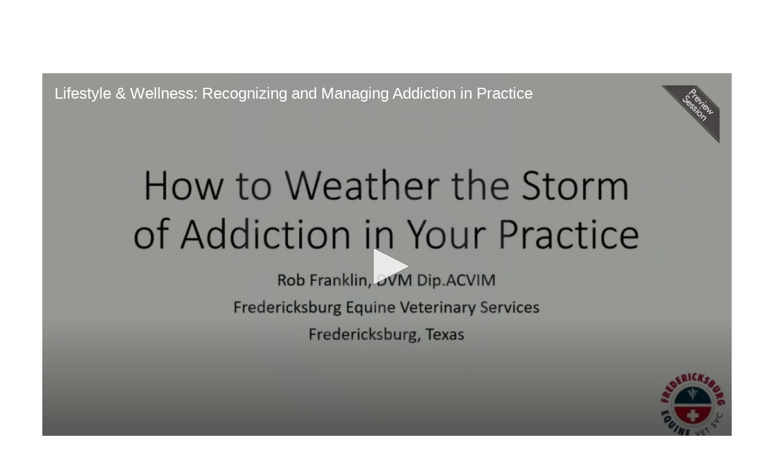

--- FILE ---
content_type: text/html; charset=UTF-8
request_url: https://aaep.digitellinc.com/p/s/lifestyle-and-wellness-recognizing-and-managing-addiction-in-practice-2653
body_size: 61129
content:
<!DOCTYPE html>
<html lang="en">
<head>
    
  

  
    <script type="text/javascript">
        window.dynamicAdBlocks = {containers: []};
        window.dataLayer = window.dataLayer || [];
        window.googletag = window.googletag || {cmd: []};
        function gtag(){dataLayer.push(arguments);}
        gtag('js', new Date());
    </script>
  

  <!-- integrations -->
  <script>dataLayer.push([{"gmt.allowlist":["google"]}]);</script>
<script type="text/javascript">
  (function () {
    var _paq = window._paq = window._paq || [];
    _paq.push(["setDocumentTitle", document.domain + "/" + document.title]);
    _paq.push(...[["setCustomDimension",4,"no-login"],["setCustomDimension",9,"Session-session"],["setCustomDimension",11,""],["setCustomDimension",13,62],["setCustomDimension",14,2653],["setTrackerUrl","https:\/\/matomo.broadcastmed.com\/matomo.php"],["setSiteId",217],["trackPageView"],["enableLinkTracking"]]);

    var d = document, g = d.createElement('script'), s = d.getElementsByTagName('script')[0];
    g.type = 'text/javascript';
    g.async = true;
    g.src = "https:\/\/matomo.broadcastmed.com\/matomo.js";
    s.parentNode.insertBefore(g, s);
  })();
</script>

<script async src="https://www.googletagmanager.com/gtag/js?id=G-J17DC1XW61"></script>
<script>
  ["G-J17DC1XW61","G-4XLB5FFHF9"].forEach(trackingId => {
      gtag('config', trackingId);
        });

</script>


  <meta charset="utf-8">
  <meta name="generator" content="Conexiant DXP" />
  <meta name="viewport" content="width=device-width, initial-scale=1, viewport-fit=cover">
    
    
    

                            
                            
                            
                  <meta name="description" content=""/>
        
                  <meta name="keywords" content=""/>
        
        
                                  <meta property="canonical" content="https://aaep.digitellinc.com/p/s/lifestyle-and-wellness-recognizing-and-managing-addiction-in-practice-2653"/>
                          <meta property="og:url" content="https://aaep.digitellinc.com/p/s/lifestyle-and-wellness-recognizing-and-managing-addiction-in-practice-2653"/>
                          <meta property="og:title" content="Lifestyle &amp; Wellness: Recognizing and Managing Addiction in Practice"/>
                          <meta property="og:type" content="website"/>
                          <meta property="og:image" content="https://akamai-opus-nc-public.digitellcdn.com/assets/img/aaep/product_icons/15c17b2fbc6e97.jpg"/>
                          <meta property="og:description" content=""/>
                          <meta property="twitter:url" content="https://aaep.digitellinc.com/p/s/lifestyle-and-wellness-recognizing-and-managing-addiction-in-practice-2653"/>
                          <meta property="twitter:title" content="Lifestyle &amp; Wellness: Recognizing and Managing Addiction in Practice"/>
                          <meta property="twitter:image" content="https://akamai-opus-nc-public.digitellcdn.com/assets/img/aaep/product_icons/15c17b2fbc6e97.jpg"/>
                          <meta property="twitter:description" content=""/>
                          <meta property="twitter:card" content="summary_large_image"/>
                          <meta property="dxp:product-discoverable" content="true"/>
                          <meta property="bc:type" content="product"/>
                          <meta property="bc:product-id" content="2653"/>
                          <meta property="bc:product-uuid" content="f7acce12-cd41-47bf-af0d-a19af4e4af58"/>
                          <meta property="bc:product-type" content="session"/>
                          <meta property="bc:type2" content="article"/>
                          <meta property="bc:created-at" content="2018-11-12 14:25:20"/>
                          <meta property="cts:Tracks" content="Main Conference"/>
                        
    
      <link rel="preload" href="https://assets.prod.dp.digitellcdn.com/api/services/imgopt/fmt_webp/akamai-opus-nc-public.digitellcdn.com/assets/img/aaep/product_icons/15c17c0203cdac.jpg.webp" as="image" />
  
  <title>Lifestyle &amp; Wellness: Recognizing and Managing Addiction in Practice - American Association of Equine Practitioners</title>
              <link rel="icon" sizes="48x48" href="https://akamai-opus-nc-public.digitellcdn.com/aaep/theme-logos/5d0f037d9434b57576f76b7396bced9799137859be5b1bc4f6b1b85d8d99c61b_48x48.png" type="image/png"/>
          <link rel="icon" sizes="32x32" href="https://akamai-opus-nc-public.digitellcdn.com/aaep/theme-logos/3f1bccc456d9341325b71c69d8bc0aca3dbd27040684029a29958f8fd405f5ce_32x32.png" type="image/png"/>
    
        <script>
(() => { 'use strict';
  window.opus = {
    base_url: 'https://aaep.digitellinc.com/',
    route_prefix: '',
    css_path: 'https://aaep.digitellinc.com/assets/css/',
    images_path: 'https://aaep.digitellinc.com/assets/images/',
    js_path: 'https://aaep.digitellinc.com/assets/js/',
    forms_url: 'https://aaep.digitellinc.com/forms/',
    env: 'production',
    default_timezone: 'America/New_York',
    cdn: 'https://akamai-opus-nc-public.digitellcdn.com/',
    dollar_sign: '\$',
    event_id: '',
        utils: { },
  };
})();
</script>

<script type="application/json" id="product_info">{"keywords":[],"owned":false,"blocks":[],"images":[],"related":[{"product":{"id":3517,"uuid":"c8b27493-91a3-4ede-9783-fe6df8c0664c","identification":"04WED03e","title":"American Horse Council Report","teaser":{"text":"","source":"derived"},"description":"","icon":"https:\/\/akamai-opus-nc-public.digitellcdn.com\/assets\/img\/aaep\/product_icons\/15c17b33b96734.jpg","type":"session","status":"active","discoverable":true,"startDate":"2018-12-05 09:40:00","endDate":"2018-12-05","startDateTime":1544020800,"endDateTime":1544022000,"expiryDateTime":0,"createdAt":"2018-11-12 14:25:27","structuredMetadata":[],"speakers":[{"distinction":"Speaker","id":287,"uuid":"08a852c4-4ea2-4605-a9e5-d2c707793f83","first_name":"Amy","middle_name":"L.","last_name":"Grice","credentials":"VMD, MBA","company":"Amy Grice VMD MBA LLC","title":"Owner","avatar":"https:\/\/akamai-opus-nc-public.digitellcdn.com\/assets\/img\/aaep\/speaker_icons\/617a990692b351.86651434.jpg","href":"\/b\/sp\/amy-grice-287"}],"learningObjectives":[],"tracks":[],"ces":[],"credits":null,"href":"\/p\/s\/american-horse-council-report-3517","ownable":true,"purchaseDetails":{"productId":3517,"parentIds":[2545],"productType":"session","ownable":true,"owned":false,"prices":[{"id":5984,"type":"normal","groupId":0,"groupHasPitch":false,"groupIsAdminViewOnly":false,"label":"Standard","value":10,"currency":"$","minQuantity":1,"apiKey":""}],"limits":{"minQuantity":1,"maxQuantity":1,"backorder":false,"stepSize":1},"backorderMessage":""},"tags":{"id":3517,"cts":[{"label":"Tracks","href":"\/browse\/categories\/tracks-2","tags":[{"tagId":1,"uuid":"a4ec6f47-8a63-48a0-b1ab-16c8d4dd8f6a","categoryId":2,"slug":"main-conference","displaySlug":"main-conference-1","browseUrl":"\/browse\/tags\/main-conference-1","hasChildTags":false,"label":"Main Conference","teaser":"","description":"","thumbnailUrl":"","sortPosition":0,"status":1,"parentTagId":null,"temporary":false}]}]},"is_favorite":false},"score":12,"metrics":{"parents":11,"tags":1,"speakers":0}},{"product":{"id":3511,"uuid":"68068077-550e-48b9-a463-e014d5a186c5","identification":"04WED03d","title":"The Roadmap to an Associate Buy-In","teaser":{"text":"","source":"derived"},"description":"","icon":"https:\/\/akamai-opus-nc-public.digitellcdn.com\/assets\/img\/aaep\/product_icons\/15c17b33ba136b.jpg","type":"session","status":"active","discoverable":true,"startDate":"2018-12-05 09:15:00","endDate":"2018-12-05","startDateTime":1544019300,"endDateTime":1544020800,"expiryDateTime":0,"createdAt":"2018-11-12 14:25:27","structuredMetadata":[],"speakers":[{"distinction":"Speaker","id":654,"uuid":"c4675426-5cea-4be7-a9d2-af4f65535f0a","first_name":"Ky","last_name":"Mortensen","credentials":"JD, MBA","avatar":"https:\/\/akamai-opus-nc-public.digitellcdn.com\/assets\/img\/aaep\/speaker_icons\/15bf41fa954134.png","href":"\/b\/sp\/ky-mortensen-654"}],"learningObjectives":[],"tracks":[],"ces":[],"credits":null,"href":"\/p\/s\/the-roadmap-to-an-associate-buy-in-3511","ownable":true,"purchaseDetails":{"productId":3511,"parentIds":[2545],"productType":"session","ownable":true,"owned":false,"prices":[{"id":5978,"type":"normal","groupId":0,"groupHasPitch":false,"groupIsAdminViewOnly":false,"label":"Standard","value":10,"currency":"$","minQuantity":1,"apiKey":""}],"limits":{"minQuantity":1,"maxQuantity":1,"backorder":false,"stepSize":1},"backorderMessage":""},"tags":{"id":3511,"cts":[{"label":"Tracks","href":"\/browse\/categories\/tracks-2","tags":[{"tagId":1,"uuid":"a4ec6f47-8a63-48a0-b1ab-16c8d4dd8f6a","categoryId":2,"slug":"main-conference","displaySlug":"main-conference-1","browseUrl":"\/browse\/tags\/main-conference-1","hasChildTags":false,"label":"Main Conference","teaser":"","description":"","thumbnailUrl":"","sortPosition":0,"status":1,"parentTagId":null,"temporary":false}]}]},"is_favorite":false},"score":12,"metrics":{"parents":11,"tags":1,"speakers":0}},{"product":{"id":3533,"uuid":"5219047d-22a4-4a8e-a128-5b740451d72e","identification":"04WED01k","title":"How to Develop an Equine Veterinary Facility All-Hazards Sheltering and Evacuation Plan","teaser":{"text":"","source":"derived"},"description":"","icon":"https:\/\/akamai-opus-nc-public.digitellcdn.com\/assets\/img\/aaep\/product_icons\/15c17b33f4d287.jpg","type":"session","status":"active","discoverable":true,"startDate":"2018-12-05 11:00:00","endDate":"2018-12-05","startDateTime":1544025600,"endDateTime":1544026800,"expiryDateTime":0,"createdAt":"2018-12-12 09:56:02","structuredMetadata":[],"speakers":[{"distinction":"Speaker","id":2143,"uuid":"d1072ef2-6ba7-41b8-b8f7-b1de35c9eb5b","first_name":"Rebecca","last_name":"Husted","credentials":"PhD","company":"TLAER.org","title":"President, Primary Instructor","avatar":"https:\/\/akamai-opus-nc-public.digitellcdn.com\/aaep\/speaker-icons\/c4ef3b5fa4052324bb1585c76e12fc4bea45c034c58e272c6cdd7aef2b432708.jpeg","href":"\/b\/sp\/rebecca-husted-2143"}],"learningObjectives":[],"tracks":[],"ces":[],"credits":null,"href":"\/p\/s\/how-to-develop-an-equine-veterinary-facility-all-hazards-sheltering-and-evacuation-plan-3533","ownable":true,"purchaseDetails":{"productId":3533,"parentIds":[2545],"productType":"session","ownable":true,"owned":false,"prices":[{"id":5990,"type":"normal","groupId":0,"groupHasPitch":false,"groupIsAdminViewOnly":false,"label":"Standard","value":10,"currency":"$","minQuantity":1,"apiKey":""}],"limits":{"minQuantity":1,"maxQuantity":1,"backorder":false,"stepSize":1},"backorderMessage":""},"tags":{"id":3533,"cts":[{"label":"Tracks","href":"\/browse\/categories\/tracks-2","tags":[{"tagId":1,"uuid":"a4ec6f47-8a63-48a0-b1ab-16c8d4dd8f6a","categoryId":2,"slug":"main-conference","displaySlug":"main-conference-1","browseUrl":"\/browse\/tags\/main-conference-1","hasChildTags":false,"label":"Main Conference","teaser":"","description":"","thumbnailUrl":"","sortPosition":0,"status":1,"parentTagId":null,"temporary":false}]}]},"is_favorite":false},"score":12,"metrics":{"parents":11,"tags":1,"speakers":0}},{"product":{"id":2677,"uuid":"2b5c1e33-f2be-4840-b5a1-77bd5675bd81","identification":"01SUN06d","title":"Addiction and Recovery for Health Professionals","teaser":{"text":"","source":"derived"},"description":"","icon":"https:\/\/akamai-opus-nc-public.digitellcdn.com\/assets\/img\/aaep\/product_icons\/15c1d4057ec5a2.jpg","type":"session","status":"active","discoverable":true,"startDate":"2018-12-02 14:50:00","endDate":"2018-12-02","startDateTime":1543780200,"endDateTime":1543783200,"expiryDateTime":0,"createdAt":"2018-11-12 14:25:20","structuredMetadata":[],"speakers":[{"distinction":"Speaker","id":2107,"uuid":"fe681890-0414-4f0d-b0bf-eceae3a8213f","first_name":"Greg","last_name":"Gable","credentials":"PsyD","avatar":"https:\/\/aaep.digitellinc.com\/api\/services\/default-avatar\/v1\/3a3f9c\/GG.jpg","href":"\/b\/sp\/greg-gable-2107"}],"learningObjectives":[],"tracks":[],"ces":[],"credits":null,"href":"\/p\/s\/addiction-and-recovery-for-health-professionals-2677","ownable":true,"purchaseDetails":{"productId":2677,"parentIds":[2545],"productType":"session","ownable":true,"owned":false,"prices":[{"id":5120,"type":"normal","groupId":0,"groupHasPitch":false,"groupIsAdminViewOnly":false,"label":"Standard","value":0,"currency":"$","minQuantity":1,"apiKey":""}],"limits":{"minQuantity":1,"maxQuantity":1,"backorder":false,"stepSize":1},"backorderMessage":""},"tags":{"id":2677,"cts":[{"label":"Tracks","href":"\/browse\/categories\/tracks-2","tags":[{"tagId":1,"uuid":"a4ec6f47-8a63-48a0-b1ab-16c8d4dd8f6a","categoryId":2,"slug":"main-conference","displaySlug":"main-conference-1","browseUrl":"\/browse\/tags\/main-conference-1","hasChildTags":false,"label":"Main Conference","teaser":"","description":"","thumbnailUrl":"","sortPosition":0,"status":1,"parentTagId":null,"temporary":false}]}]},"is_favorite":false},"score":13,"metrics":{"parents":11,"tags":2,"speakers":0}}],"purchaseCustomization":[],"packageProducts":[{"id":2545,"uuid":"667dedad-f40a-4006-b978-22cb164436d3","identification":"2849","title":"AAEP Annual Convention 2018","teaser":{"text":"San Francisco's gorgeous vistas frame a landscape of innovation where technology titans and startups are broadly redefining how we live and work\u2026","source":"derived"},"description":"\u003Cp\u003ESan Francisco's gorgeous vistas frame a landscape of innovation where technology titans and startups are broadly redefining how we live and work. At the AAEP's 64th Annual Convention in the \"City by the Bay,\" go a step further by transforming your career as innovators and influencers across equine veterinary medicine dispense ideas and solutions to foster healthier patients, practices and lifestyles.\u00a0\u00a0\u003Cbr \/\u003E\u003C\/p\u003E","icon":"https:\/\/akamai-opus-nc-public.digitellcdn.com\/assets\/img\/aaep\/product_icons\/15bec8edb09712.png","type":"conference","status":"active","discoverable":true,"startDate":"2018-12-02 00:00:00","endDate":"2018-12-05","startDateTime":1543726800,"endDateTime":1543986000,"expiryDateTime":0,"createdAt":"2018-11-12 14:13:49","structuredMetadata":[],"speakers":[],"learningObjectives":[],"tracks":["Main Conference"],"ces":[],"credits":null,"href":"\/p\/cf\/aaep-annual-convention-2018-2545","ownable":true,"purchaseDetails":{"productId":2545,"parentIds":[],"productType":"conference","ownable":true,"owned":false,"prices":[{"id":5072,"type":"normal","groupId":0,"groupHasPitch":false,"groupIsAdminViewOnly":false,"label":"Standard","value":299,"currency":"$","minQuantity":1,"apiKey":""}],"limits":{"minQuantity":1,"maxQuantity":1,"backorder":false,"stepSize":1},"backorderMessage":""},"tags":{"id":2545,"cts":[]},"is_favorite":false}],"unpricedRelatedProducts":[],"files":[{"label":"Download Handout","description":"","downloadUrl":"\/files\/download\/pdf\/8911","isOwned":false,"icon":""},{"label":"Download MP3","description":"","downloadUrl":"\/files\/download\/mp3\/10349","isOwned":false,"icon":""}],"keypoints":null,"chapters":null,"voteData":null,"canonical":"https:\/\/aaep.digitellinc.com\/p\/s\/lifestyle-and-wellness-recognizing-and-managing-addiction-in-practice-2653","blockSelectUrl":"\/p\/api\/info-block-selection","id":2653,"uuid":"f7acce12-cd41-47bf-af0d-a19af4e4af58","identification":"01SUN06","title":"Lifestyle & Wellness: Recognizing and Managing Addiction in Practice","teaser":{"text":"","source":"derived"},"description":"","icon":"https:\/\/akamai-opus-nc-public.digitellcdn.com\/assets\/img\/aaep\/product_icons\/15c17b2fbc6e97.jpg","type":"session","status":"active","discoverable":true,"startDate":"2018-12-02 13:30:00","endDate":"2018-12-02","startDateTime":1543775400,"endDateTime":1543788000,"expiryDateTime":0,"createdAt":"2018-11-12 14:25:20","structuredMetadata":[],"speakers":[{"distinction":"Speaker","id":2089,"uuid":"1d223290-f53b-4d64-9fb5-7248090d12b3","first_name":"Rob","last_name":"Franklin","credentials":"DVM, DACVIM, PhD","avatar":"https:\/\/akamai-opus-nc-public.digitellcdn.com\/aaep\/speaker-icons\/3aeab994d5205b6de6732122370fb6b0d0a87bb4f13f2c6d3a27c4db1d64fc22.jpeg","href":"\/b\/sp\/rob-franklin-2089"},{"distinction":"Speaker","id":2095,"uuid":"9a80e7bd-9f2e-4ef6-afca-8268b6e209f3","first_name":"Matt","last_name":"Moskosky","avatar":"https:\/\/aaep.digitellinc.com\/api\/services\/default-avatar\/v1\/3a989c\/MM.jpg","href":"\/b\/sp\/matt-moskosky-2095"},{"distinction":"Speaker","id":2101,"uuid":"70c84b4f-1315-4d50-8036-1a6ceb00355b","first_name":"Joseph","last_name":"Garbely","credentials":"DO, FASAM","avatar":"https:\/\/aaep.digitellinc.com\/api\/services\/default-avatar\/v1\/54c949\/JG.jpg","href":"\/b\/sp\/joseph-garbely-2101"},{"distinction":"Speaker","id":2107,"uuid":"fe681890-0414-4f0d-b0bf-eceae3a8213f","first_name":"Greg","last_name":"Gable","credentials":"PsyD","avatar":"https:\/\/aaep.digitellinc.com\/api\/services\/default-avatar\/v1\/3a3f9c\/GG.jpg","href":"\/b\/sp\/greg-gable-2107"},{"distinction":"Speaker","id":2113,"uuid":"ee310ba4-4dd9-4a5b-914d-37186ea7941a","first_name":"Jim","last_name":"Arnold","avatar":"https:\/\/akamai-opus-nc-public.digitellcdn.com\/assets\/img\/aaep\/speaker_icons\/15de6abb31a193.png","href":"\/b\/sp\/jim-arnold-2113"}],"learningObjectives":[],"tracks":[],"ces":[],"credits":null,"href":"\/p\/s\/lifestyle-and-wellness-recognizing-and-managing-addiction-in-practice-2653","ownable":true,"purchaseDetails":{"productId":2653,"parentIds":[2545],"productType":"session","ownable":true,"owned":false,"prices":[{"id":5096,"type":"normal","groupId":0,"groupHasPitch":false,"groupIsAdminViewOnly":false,"label":"Standard","value":0,"currency":"$","minQuantity":1,"apiKey":""}],"limits":{"minQuantity":1,"maxQuantity":1,"backorder":false,"stepSize":1},"backorderMessage":""},"tags":{"id":2653,"cts":[{"label":"Tracks","href":"\/browse\/categories\/tracks-2","tags":[{"tagId":1,"uuid":"a4ec6f47-8a63-48a0-b1ab-16c8d4dd8f6a","categoryId":2,"slug":"main-conference","displaySlug":"main-conference-1","browseUrl":"\/browse\/tags\/main-conference-1","hasChildTags":false,"label":"Main Conference","teaser":"","description":"","thumbnailUrl":"","sortPosition":0,"status":1,"parentTagId":null,"temporary":false}]}]},"is_favorite":false}</script>
<script type="application/json" id="site_theme">{"name":"Imported","stylesheet":".exploration-menu--background {\nbackground-color: #7a9a01;\ncolor: #fff;\n}\n.exploration-menu--button {\nbackground-color: #7a9a01;\ncolor: #fff;\n}\n.exploration-menu--button:hover, .exploration-menu--button:focus {\nbackground-color: #fff;\ncolor: #7a9a01;\n}","logo_for_header":"https:\/\/akamai-opus-nc-public.digitellcdn.com\/aaep\/theme-logos\/2165f664b2baebe8dc2d3602736408de1b7f52997eaeb82c96445480ebbade99.png","logo_for_white":"https:\/\/akamai-opus-nc-public.digitellcdn.com\/aaep\/theme-logos\/2165f664b2baebe8dc2d3602736408de1b7f52997eaeb82c96445480ebbade99.png","logo_square":"https:\/\/akamai-opus-nc-public.digitellcdn.com\/aaep\/theme-logos\/5d0f037d9434b57576f76b7396bced9799137859be5b1bc4f6b1b85d8d99c61b.png","logo_email_header":"","logo_for_peak":"","logo_square_variants":[{"size":48,"path":"https:\/\/akamai-opus-nc-public.digitellcdn.com\/aaep\/theme-logos\/5d0f037d9434b57576f76b7396bced9799137859be5b1bc4f6b1b85d8d99c61b_48x48.png"},{"size":16,"path":"https:\/\/akamai-opus-nc-public.digitellcdn.com\/aaep\/theme-logos\/70009202fdd13fc13d384ba4c574fa435632488613c0f7ffbdb39373b6a4fc42_16x16.png"},{"size":32,"path":"https:\/\/akamai-opus-nc-public.digitellcdn.com\/aaep\/theme-logos\/3f1bccc456d9341325b71c69d8bc0aca3dbd27040684029a29958f8fd405f5ce_32x32.png"}],"apple_touch_icons":[],"favicons":[{"size":48,"path":"https:\/\/akamai-opus-nc-public.digitellcdn.com\/aaep\/theme-logos\/5d0f037d9434b57576f76b7396bced9799137859be5b1bc4f6b1b85d8d99c61b_48x48.png"},{"size":32,"path":"https:\/\/akamai-opus-nc-public.digitellcdn.com\/aaep\/theme-logos\/3f1bccc456d9341325b71c69d8bc0aca3dbd27040684029a29958f8fd405f5ce_32x32.png"}],"peak_menu":{"entries":[]},"exploration_menu":{"entries":[{"type":"uri","data":{"href":"http:\/\/www.aaep.org\/","target":"_self"},"icon":"","title":"AAEP.org","filters":[]},{"type":"uri","data":{"href":"https:\/\/aaep.digitellinc.com\/aaep\/store\/10","target":"_self"},"icon":"","title":"AAEP Conventions","filters":[]},{"type":"uri","data":{"href":"https:\/\/aaep.digitellinc.com\/aaep\/live\/37\/page\/377","target":"_self"},"icon":"","title":"Upcoming Events","filters":[]}]},"mobile_menu":{"entries":[]},"footer_menu":{"entries":[]},"components":{"peak_menu":null,"exploration_menu":{"type":"menu","config":{"horizontal_align":"start","show_icons":true},"css_background":{"color":"#fff","background_color":"#7a9a01"},"css_item":{"color":"#fff","background_color":"#7a9a01"},"css_item_hover":{"color":"#7a9a01","background_color":"#fff"}},"interaction_bar":null,"footer":null,"footer_menu":null,"mobile_menu":null,"html_h1":null,"html_h2":null,"html_h3":null,"html_h4":null,"html_h5":null,"html_h6":null,"default_product_listing":null,"default_product_search_listing":null,"default_product_page":null,"pricing_widget":null}}</script>
<script type="application/json" id="site_global">{"site":{"name":"American Association of Equine Practitioners","mnemonic":"aaep","logo":"https:\/\/akamai-opus-nc-public.digitellcdn.com\/assets\/img\/aaep\/logos\/logo.png","base_url":"https:\/\/aaep.digitellinc.com\/","company_name":"Conexiant","platform_name":"Conexiant DXP","copyright":"Copyright \u00a9 2026 American Association of Equine Practitioners"},"user":null,"user_groups":[],"licensedFeatures":["EnhancedAnalytics","e-commerce","physical-sales","exhibits","feedback"],"sitePolicies":[{"uuid":"345de72c-491d-4eab-9b71-d58872851aaf","title":"Digitell Inc. FAQs","slug":"legacy-faqs","url":"\/pages\/privacy_center","type":"privacy_center","type_label":"Privacy FAQs"},{"uuid":"032fca1a-7b60-4e67-9e7a-04a803a1a862","title":"Digitell Inc. Privacy Statement","slug":"legacy-privacy-policy","url":"\/pages\/privacy_policy","type":"privacy_policy","type_label":"Privacy Policy"},{"uuid":"ad66f6a1-ca1d-497a-aecd-3f778b3c6f60","title":"Digitell Inc. Terms and Conditions","slug":"legacy-terms-and-conditions","url":"\/pages\/terms_and_conditions","type":"terms_and_conditions","type_label":"General Terms and Conditions"}],"interaction_bar":{"show_cart":true,"show_login":true,"show_inbox":true,"show_notifications":true,"show_support":true,"show_admin":false,"show_search":true},"cart":{"products":[]},"conversations":null,"notifications":null,"legacy_notifications":[{"button_text":"Close this Window","cookie":"4e1d7eca472d5c0406a58107","description":"Privacy Policy Update: We value your privacy and want you to understand how your information is being used. To make sure you have current and accurate information about this sites privacy practices please visit the privacy center by \u003Ca href=\"\/aaep\/pages\/privacy_center\"\u003Eclicking here\u003C\/a\u003E.","type":"info"}],"social_links":[{"icon":"fab fa-facebook-square","link_text":"Facebook","link_color":"#3e578d","url":"https:\/\/www.facebook.com\/American-Association-of-Equine-Practitioners-128570532690\/","alt_text":"","show_icon":true,"show_text":false},{"icon":"fab fa-twitter-square","link_text":"Twitter","link_color":"#55acee","url":"https:\/\/twitter.com\/AAEPHorseDocs","alt_text":"","show_icon":true,"show_text":false},{"icon":"fab fa-youtube-square","link_text":"YouTube","link_color":"#cc181e","url":"https:\/\/www.youtube.com\/user\/AAEPVideo","alt_text":"","show_icon":true,"show_text":false}],"csrf_token":"e37363fdc5cdb99c8fc5f1987fb6f2b5:ba1054afb7a580f9f6a796cf32d0b3e1","pwa_notification_token":"","pwa_installed":false,"unansweredRequiredProfileQuestionsUrl":"","imageOptimizer":{"baseUrl":"https:\/\/assets.prod.dp.digitellcdn.com\/api\/services\/imgopt\/","allowedPrefixes":["https:\/\/akamai-opus-nc-public.digitellcdn.com\/"],"allowedExtensions":["png","jpg","jpeg"]},"ce_credit":0,"session_credit_parent_ids":[],"features":{"productVotingEnabled":false,"productFavoritesEnabled":true},"linkSharingConfig":[]}</script>
<script type="application/json" id="user_timezone">null</script>
<script type="application/json" id="site_roles">["user:anonymous"]</script>

<script src="https://assets.prod.dp.digitellcdn.com/v1/master/assets/bundle/js/app.bundle.669f81f2b7.min.js" crossorigin="anonymous"  integrity="sha384-Zp+B8rdplaE+TWlInVbfLhBBjhsT1qsr2sNFUms6bNFnaFMZpIJg8W5EmV1mGmly"></script>
<link rel="stylesheet" href="https://assets.prod.dp.digitellcdn.com/v1/master/assets/bundle/css/app.bundle.80cd72ea82.min.css" crossorigin="anonymous"  integrity="sha384-gM1y6oKAHnF8OOTpR4Ot+Rr5pyJEuBnwano0YIXlAOe9x95L441dcKerjof4oc/v"/>
<script src="https://assets.prod.dp.digitellcdn.com/v1/master/assets/webpack/release.runtime.c57bb8ece724a7b2e771.bundle.js" crossorigin="anonymous"  integrity="sha384-lIGlaYZ1xV4kqDRp46WCqf+CtFzKwD3Czrhw/h5bNim1iY4Vhk7C8owNCtFAGqJT"></script>
<script src="https://assets.prod.dp.digitellcdn.com/v1/master/assets/webpack/release.common.40527e1085db15242a13.bundle.js" crossorigin="anonymous"  integrity="sha384-0FP+cyGj2K8pDstZIZq/FwE25blE6P7rFbc1VlDutxunrxBr12bpeq91HZA/SC12"></script>
<link rel="stylesheet" href="https://assets.prod.dp.digitellcdn.com/v1/master/assets/webpack/release.common.96609d2664c282ecabb3.css" crossorigin="anonymous"  integrity="sha384-WMlvzM50gDAYDmeJ9z9ffucoC/xJbttyJyCFJlCEMwq3HVHLChS3SrEp/eEMVKBH"/>
<script src="https://assets.prod.dp.digitellcdn.com/v1/master/assets/webpack/release.90064.fae3d2cefcc81943031f.bundle.js" crossorigin="anonymous"  integrity="sha384-310V2RwhioLbruaYxCrJnricaliiePFewcjbobduigZIXvbIlncnvUMeOIZgcMYH"></script>
<script src="https://assets.prod.dp.digitellcdn.com/v1/master/assets/webpack/release.29244.95f53eed950224ee23d3.bundle.js" crossorigin="anonymous"  integrity="sha384-q4EXgITCVks2kZ9LxmjUidI8fetkTmYTFoCoxBAWPmj4RMKXEHcBXAxXdstyXyaf"></script>
<script src="https://assets.prod.dp.digitellcdn.com/v1/master/assets/webpack/release.user.4e01c9e453667115ed46.bundle.js" crossorigin="anonymous"  integrity="sha384-rj/kEjk0997302VBjtUe5eCZ0aa/+19pxEguhKCByI8gyXVrQSBUU3sVb/dIqazR"></script>
<link rel="stylesheet" href="https://assets.prod.dp.digitellcdn.com/v1/master/assets/webpack/release.user.d4949eec71e21ca01888.css" crossorigin="anonymous"  integrity="sha384-8ToNfGYHwRs5RUcP8SwcSe63ZjQo63JsduWHAMns679N4FgSaum2d6xvC89SyCEE"/>
<script src="https://assets.prod.dp.digitellcdn.com/v1/master/assets/webpack/release.cep_e056e4140af226682d7555747fcb083b.caac6c86c51f629e96ba.bundle.js" crossorigin="anonymous"  integrity="sha384-0Zb29Q7JLlXGYrSDaPyMRJdoV1A0jxU2tz8jOPpcb4edav2aBvauLyPSdBGnt96k"></script>
<link rel="stylesheet" href="https://assets.prod.dp.digitellcdn.com/v1/master/assets/webpack/release.cep_e056e4140af226682d7555747fcb083b.6573daa97d6099edf700.css" crossorigin="anonymous"  integrity="sha384-ukpBfNbIog3bN5YeKEiBPekx3YQ+oWohdZXp7+aPGrHZP/+kBfg2GWn64CzpBTEF"/>
<script src="https://assets.prod.dp.digitellcdn.com/v1/master/assets/webpack/release.86531.19228657aba762f48f55.bundle.js" crossorigin="anonymous"  integrity="sha384-vkMGyUIU7ysnmScEqaXv443IsuaEW+WcPUUTmtIchpYHpVEe/n/Oo/RdqU8gbeCJ"></script>
<script src="https://assets.prod.dp.digitellcdn.com/v1/master/assets/webpack/release.83984.c9a6f8f14e034df59c1e.bundle.js" crossorigin="anonymous"  integrity="sha384-sRAXPZMLKFFc/7yYzKYItrH3FFfUCyqrAqga/3VhhVj5JCpNOIr4RdPsWZFwfhzl"></script>
<script src="https://assets.prod.dp.digitellcdn.com/v1/master/assets/webpack/release.97161.af441a599aadb9666084.bundle.js" crossorigin="anonymous"  integrity="sha384-XnN90ZfXpU+XKVDIVLurwXf6TcQ6at8qZ0F8lA0CHhTWmjPZMYpdyqJFjDji+U0r"></script>
<script src="https://assets.prod.dp.digitellcdn.com/v1/master/assets/webpack/release.37435.d53871d738db47f842ec.bundle.js" crossorigin="anonymous"  integrity="sha384-jGq0HNpoha6x8ouIaYYvwihH2oWcgeMw6aZiONTp31YYE5cnHPI6YbcBmM1ADv3F"></script>
<script src="https://assets.prod.dp.digitellcdn.com/v1/master/assets/webpack/release.33138.0627b85d52ac334c975a.bundle.js" crossorigin="anonymous"  integrity="sha384-OqXApQpsgs9lRDiRVqLrMP+U1l5HAs/E26WQyq0Rc3Ceg5qx75YFAtEDh7jgg65Z"></script>
<script src="https://assets.prod.dp.digitellcdn.com/v1/master/assets/webpack/release.38676.d8e6b218b9e8be621353.bundle.js" crossorigin="anonymous"  integrity="sha384-pbAGVYHYOCgwaUKK8a8KblBV+RvbbWcJP5mxWaUi+tM0Aa8INRK9mMbeejGSePK+"></script>
<script src="https://assets.prod.dp.digitellcdn.com/v1/master/assets/webpack/release.69177.492e6634f18fd02e9662.bundle.js" crossorigin="anonymous"  integrity="sha384-0aF4kVgQ05MieNl7Lw/HKBecpYrvLFWJMgKEnpZvXPXl8A5yqj3+KEF78ecw/8ft"></script>
<script src="https://assets.prod.dp.digitellcdn.com/v1/master/assets/webpack/release.cep_d65a858d5c0b8b9ef05d4eca652ce5b4.b3d3159604c22c2fc012.bundle.js" crossorigin="anonymous"  integrity="sha384-q1SDcldUMQ3gmAX04OcPeUDHmB7/n//TrmUuFMK92wheuMM4P/SgXS48rihLlnag"></script>
<link rel="stylesheet" href="https://assets.prod.dp.digitellcdn.com/v1/master/assets/webpack/release.cep_d65a858d5c0b8b9ef05d4eca652ce5b4.40f7cecdd9d96d4a7999.css" crossorigin="anonymous"  integrity="sha384-H/0+WOfMh1X4OJiy+y7V4wYYHl5CHeT4jKVxVQLaCa36IxDeLY+9MdyrCjkLhzEF"/>
<script src="https://assets.prod.dp.digitellcdn.com/v1/master/assets/webpack/release.64165.428fc27d4494216ca821.bundle.js" crossorigin="anonymous"  integrity="sha384-BHN0fLUtZZh8dNlvEvsmqw0kNkiPoqSIekI5V9It2E87qHaMlixVS9MbVvRfEeQP"></script>
<script src="https://assets.prod.dp.digitellcdn.com/v1/master/assets/webpack/release.cep_028394a893f3fb62c5266063037fc768.1428f053cce910106b06.bundle.js" crossorigin="anonymous"  integrity="sha384-KQTggrjoxQ5i2/f5Rz6FCIOYvO6GVW7vpYG9oZ5+uwcnTwwOYrlbhVDnCwTiWtsY"></script>
<link rel="stylesheet" href="https://assets.prod.dp.digitellcdn.com/v1/master/assets/webpack/release.cep_028394a893f3fb62c5266063037fc768.fa0d0836f89a5bdc5843.css" crossorigin="anonymous"  integrity="sha384-L3BEKX0p91rCG5BcLwmb/4SO6XBWJQIOyUD01uMtbqA1fgzYXqVz17YgZmz2oNaB"/>
<script src="https://assets.prod.dp.digitellcdn.com/v1/master/assets/webpack/release.27611.8b11f19c16cf24393080.bundle.js" crossorigin="anonymous"  integrity="sha384-X1Drv56qtR3Brz4QNVe/uL2o3MhIaYp4su2J45X6Hdy+NzMRVqYjJYEFXOhkhtMu"></script>
<script src="https://assets.prod.dp.digitellcdn.com/v1/master/assets/webpack/release.cep_f211d832da5039bc5ba85fb49e1103ad.d891160ffcecaf5f7680.bundle.js" crossorigin="anonymous"  integrity="sha384-qv+a+ebLhvhorePOJ9vZYMk8ObwkDF5C/Z2YsH9pbrA9n9GnQAqol4ldgfcHpJZv"></script>
<link rel="stylesheet" href="https://assets.prod.dp.digitellcdn.com/v1/master/assets/webpack/release.cep_f211d832da5039bc5ba85fb49e1103ad.15a21ef58dd3498453ce.css" crossorigin="anonymous"  integrity="sha384-sZq0d20s79S87O2/56BQ4UU8t6OxdywyPnL5LqpnzivOXWm/RSmD20ZQtVWdlMcR"/>
<link rel="stylesheet" href="https://assets.prod.dp.digitellcdn.com/v1/master/assets/webpack/release.cep_657f291f40efcb5e1c1fa50537b92cbf.0b0dc4e985e3360fd673.css" crossorigin="anonymous"  integrity="sha384-53PDg1nFuwuOH+cMWS7yYv/2PCHZZg6wN28JTTHh/M2xYYS2+Ca/aOcZqEl/kChB"/>
<script src="https://assets.prod.dp.digitellcdn.com/v1/master/assets/webpack/release.cep_657f291f40efcb5e1c1fa50537b92cbf.521aac02e1a61427edf0.bundle.js" crossorigin="anonymous"  integrity="sha384-otqKRI90ub+jBy9k478g3H8G9/gq600ln5zgeBqEFDoAU/x2HWjM5MZZd/rrWEBY"></script>
<link rel="stylesheet" href="https://assets.prod.dp.digitellcdn.com/v1/master/assets/webpack/release.cep_0b54ddd26cda66d58d7071b7c0d88f18.8f1cb6107dc524c6d423.css" crossorigin="anonymous"  integrity="sha384-/uRSVgO/Ros3zQcYROuAka1KZrNVGVBVGkIjlp6EVeqfsV1rWHP1V96BVWiYVgMJ"/>
<script src="https://assets.prod.dp.digitellcdn.com/v1/master/assets/webpack/release.cep_0b54ddd26cda66d58d7071b7c0d88f18.caf49a7c9f6789c475e4.bundle.js" crossorigin="anonymous"  integrity="sha384-2R3O2kZSSjLZS3UvOBzltjVx5kqVTaEGGTFU7QJybc+Fk6t7G3iQNBxrL/KQsHow"></script>
<link rel="stylesheet" href="https://assets.prod.dp.digitellcdn.com/v1/master/assets/webpack/release.cep_71a3f765298e0c8d234bc6a6737c4ccf.b69f9d98f6d258189d06.css" crossorigin="anonymous"  integrity="sha384-jmbGe8hAa5eLOrW4i7x87YMtie4GABxS00LK4+ahyfNyPrXPsKLVOG5SGXkn5VA3"/>
<script src="https://assets.prod.dp.digitellcdn.com/v1/master/assets/webpack/release.cep_71a3f765298e0c8d234bc6a6737c4ccf.9e3c6253ffe1b7b47421.bundle.js" crossorigin="anonymous"  integrity="sha384-RUd4qt5NvnGVDHqTO2pT05doZVaMlHLMBClL+9oH43UTDEOZ/NbgSs3sOUrbl7It"></script>

<link rel="stylesheet" href="//fonts.googleapis.com/css?family=Open+Sans+Condensed:300,700">
  <link rel="stylesheet" href="https://akamai-opus-nc-public.digitellcdn.com/assets/clients/css/aaep/custom.css">
  <meta name="theme-color" content="#f5f5f5"/>
  <style>
      body {
          overflow-y: scroll;
      }
  </style>
</head>
<body class="front-body"       style="margin-top: 0; padding: 0 env(safe-area-inset-right) 0 env(safe-area-inset-left)">

<a href="#content-container"
   class="skip-content-button" role="button">
  Skip to main content
</a>

<script type="text/javascript">window.dynamicModuleGuard.register('body')</script>

<div id="body-container" style="display: flex; min-height: 100dvh; flex-direction: column">
  <div style="flex: 1 1">
      
        <script type="application/json" id="ea_gvbUaZ8hrJyNX9or-data">null</script>
<div id="ea_gvbUaZ8hrJyNX9or" class="jscript-action" data-action="site-user-navigation" data-action-eref="ea_gvbUaZ8hrJyNX9or-data"><div style="height: 105px"></div></div>
<script type="text/javascript">invokeElementActionOnElement(document.querySelector("#ea_gvbUaZ8hrJyNX9or"));</script>

    <div class="container">
        


    </div>

    <div role="main" class="content-container" id="content-container">
      <style>
    div.border-right-tiny-gray {
      border-right: 1px solid #EEEEEE;
    }
  </style>

<div class="container">
  <script type="application/json" id="ea_N2yGbppUZcbczZkV-data">{"dataSource":"product_info"}</script>
<div id="ea_N2yGbppUZcbczZkV" class="jscript-action" data-action="/products/:toolbar-ed" data-action-eref="ea_N2yGbppUZcbczZkV-data"><div style=""></div></div>
<script type="text/javascript">invokeElementActionOnElement(document.querySelector("#ea_N2yGbppUZcbczZkV"));</script>

      <script src="https://aaep.digitellinc.com/assets/js/jwplayer-8.38.8/jwplayer.js"></script>

  <style>
    .jw-logo.jw-logo-top-right.jw-below {
      top: 0;
    }

    .inactive-size {
      color: #797676;
    }

    #session-nav-tabs .tab-content {
      margin-top: 15px;
      margin-bottom: 15px;
    }

    .session-file-link {
      font-size: 18px;
      font-weight: bold;
      margin-bottom: 5px;
    }

    .text-break {
      overflow-wrap: break-word;
      word-break: break-word;
    }
  </style>

  <div class="modal fade" tabindex="-1" role="dialog" id="attention-checker" data-backdrop="false" style="margin-top: 10%;">
    <div class="modal-dialog" role="document">
      <div class="modal-content">
        <div class="modal-body">
          <p>
            The accreditors of this session require that you periodically check in to verify that you are still attentive.
            Please click the button below to indicate that you are.
          </p>
          <p style="text-align: center;">
            <br><br>
            <button type="button" class="btn btn-primary">Confirm</button>
          </p>
        </div>
      </div>
    </div>
  </div>

  <script>
    class SoundEffect {
      constructor(src) {
        const element = document.createElement('audio');

        element.style.width = '1px';
        element.style.height = '1px';
        element.style.left = '-100px';
        element.style.zIndex = '-1000';
        element.style.position = 'fixed';
        element.src = src;
        element.defaultMuted = false;
        element.autoplay = false;

        document.body.append(element);
        this.element = element;
      }

      play() {
        this.element.play();
      }
    }

    const ATTN_COUNT = 'count',
      ATTN_TIME = 'time';

    let globj = {
      $attnModal: null,
      $captionControl: null,
      $player: null,
      $playerControl: null,
      $sessionDisclaimerModal: null,
      attnChkr: {
        offsets: [],
        states: [],
      },
      current: -1,
      lastPos: 0,
      minTime: 0,
      playlist: '',
      showPlayer: false,
      soundEffect: null,
      init: function() {
        globj.$attnModal = $('div.modal#attention-checker');
        globj.$captionControl = $('#caption-control');
        globj.$player = $('div#player');
        globj.$playerControl = $('#player-control');
        globj.$sessionDisclaimerModal = $('div#session-disclaimer-modal');
        if(typeof globj.minTime === 'object') {
          globj.minTime = (globj.minTime.hours() * 3600) + (globj.minTime.minutes() * 60) + (globj.minTime.seconds());
        }

        globj.soundEffect = new SoundEffect('/assets/audio/ding.mp3');
        globj.playlist = {"title":"Lifestyle &amp; Wellness: Recognizing and Managing Addiction in Practice","image":"https:\/\/assets.prod.dp.digitellcdn.com\/api\/services\/imgopt\/fmt_webp\/akamai-opus-nc-public.digitellcdn.com\/assets\/img\/aaep\/product_icons\/15c17c0203cdac.jpg.webp","sources":[{"file":"https:\/\/akamai-opus-production-media.digitellcdn.com\/aaep\/1\/2545\/2653\/2653_preview.mp4\/index.m3u8"}],"tracks":[]};

        if(globj.playlist == null) {
          return;
        }

        globj.showPlayer = true;
      },
      acknowledge: function(state) {
        state = (typeof state === 'undefined') ? 0 : parseInt(state);
        if(state) {
          clearInterval(globj.timerId);
        }

        globj.$attnModal.modal('hide');
        globj.isActive = false;
        globj.timerId = null;

        globj.attnChkr.states[globj.current++] = state;

        if(globj.current >= globj.attnChkr.offsets.length) {
          globj.current = -1;
        }

        globj.update(ATTN_COUNT);
      },
      secondsToTime: function(totalSeconds = 0) {
        if(!totalSeconds) {
          return '0:00:00';
        }

        let hours = Math.floor(totalSeconds / 3600),
          minutes = Math.floor((totalSeconds - (hours * 3600)) / 60),
          seconds = Math.floor(totalSeconds - (hours * 3600) - (minutes * 60));

        minutes = minutes.toString();
        minutes = (minutes.length === 1 ? '0' : '') + minutes;
        seconds = seconds.toString();
        seconds = (seconds.length === 1 ? '0' : '') + seconds;

        return hours + ':' + minutes + ':' + seconds;
      },
      update: async function(type = ATTN_COUNT) {
              }
    };

    $(function () {
      globj.init();

      
      const seek = function(time) {
          const jw = jwplayer('player');
          if (jw.getState() !== 'idle') {
              jwplayer('player').seek(time);
          } else {
              jw.play().once('play', function () {
                  jw.seek(time);
              });
          }
      };

      document.body.addEventListener('click', function(e) {
          const element = e.target.closest('.system-video-goto');
          if (!element) {
              return;
          }

          e.preventDefault();
          e.stopPropagation();

          const timestamp = parseInt(element.getAttribute('data-video-offset'));
          seek(Math.max(timestamp - 2, 0));
      });

      $('button#accept-disclaimer-button').click(function (event) {
        event.preventDefault();

                globj.$sessionDisclaimerModal.modal('hide');
              });

      globj.$sessionDisclaimerModal.on('hidden.bs.modal', function () {
              });

      globj.$player.css('height', globj.$player.width() / (16 / 9));

      if(globj.showPlayer) {
        setupJwPlayer();
      } else {
        $('#player-section').hide();
      }

      function setupJwPlayer() {
        jwplayer.key = "XmmvJbXvESjwXEeanG2bgwqrcpYoe09XeKzIN6eVr4BNCpuo";
        jwplayer('player').setup({
                    logo: {
            file: 'https://aaep.digitellinc.com/assets/images/preview.png'
          },
                    autostart: false,
          width: "100%",
          aspectratio: "16:9",
          androidhls: true,
          renderCaptionsNatively: false,
          playbackRateControls: [0.25, 0.5, 0.75, 1, 1.25, 1.5, 1.75, 2, 2.25, 2.5],                    sharing: {
            sites: ['facebook', 'googleplus', 'twitter', 'linkedin']
          },
                    playlist: globj.playlist,
        });
      }

      /*** Resize Player ***/
      $('#player-resize-large').click(function (event) {
        event.preventDefault();
        $('#player-section').removeClass('col-md-8');
        $(this).addClass('inactive-size');
        $('.messages').removeClass('col-md-4').addClass('col-md-12');
        $('#player-resize-small').removeClass('inactive-size');
      });
      /*** End Resize Player ***/

      $('#player-resize-small').click(function (event) {
        event.preventDefault();
        $('#player-section').addClass('col-md-8');
        $(this).addClass('inactive-size');
        $('.messages').removeClass('col-md-12').addClass('col-md-4');
        $('#player-resize-large').removeClass('inactive-size');
      });

      /** NOTE DELETE **/
      $("#session-tab-notes").on('click', '.note-delete', function () {
        let button = $(this);
        window.gCm().bbConfirm("Are you sure you want to delete this note?", function (result) {
          if (result) {
            $.ajax({
              type: 'GET',
              url: "/json/notes/delete/" + button.data('note-id'),
              dataType: 'json',
              beforeSend: function () {
                button.parent().slideUp(100, function () {
                  $(this).remove();
                });
              }
            });
          }
        });
      });
      /** END NOTE DELETE **/

      /** NOTE ADD **/
      $("#product-note-form").submit(function (event) {
        event.preventDefault();

        let jsonData = {
          'text': $("#product-note-submit-text").val(),
          'product_id': '2653',
          'time': jwplayer('player').getPosition() || 0
        };

        if (jsonData.text.length > 0) {
          $.ajax({
            type: 'POST',
            data: jsonData,
            url: "/json/notes/add",
            dataType: 'json',
            beforeSend: function () {
              $("#product-note-submit-button").prop('disabled', true);
            },
            success: function (data, textStatus, jqXHR) {
              let note_time_hms = function () {
                let note_time_s = data.time,
                  hours = Math.floor(note_time_s / 3600);
                note_time_s = Math.floor(note_time_s % 3600);
                let mins = Math.floor(note_time_s / 60);
                note_time_s = Math.floor(note_time_s % 60);
                let secs = note_time_s;

                return ("0" + hours).slice(-2) + ":" + ("0" + mins).slice(-2) + ":" + ("0" + secs).slice(-2);
              };

              let note_element = '<div class="row"><div class="col-xs-12 product-note" data-note-time="' + data.time + '">' +
                      '<button type="button" class="close note-delete" data-note-id="' + data.id + '">&times;</button>' +
                      '<span class="product-note-timestamp"><a class="product-note-seek-link" href="" data-time="' + data.time + '">' + note_time_hms() + '</a></span>' +
                      '<br /><span class="text-break">' + data.text + '</span></div></div>';

              $('div#archiveNotes').append(note_element);

              $("#product-note-form")[0].reset();
            },
            complete: function () {
              $("#product-note-submit-button").prop('disabled', false);
            }
          });
        }
      });
      /** END NOTE ADD **/

      /** NOTE & CHAPTER SEEK **/
      $("body").on('click', '.product-note-seek-link, .chapter-seek-link', function (e) {
        e.preventDefault();
        let time = $(this).data('time');
        seek(time);
      });
      /** END NOTE & CHAPTER SEEK **/

      /*** CE Credits ***/
            /*** END CE Credits ***/

      /** PLAYER LOGGING **/
            /** END PLAYER LOGGING **/

      if(globj.lastPos) {
        jwplayer('player').once('play', function () {
          toastr.info('Resuming playback at ' + globj.secondsToTime(globj.lastPos));
          jwplayer('player').seek(globj.lastPos);
        });
      }

      globj.$playerControl.on('click', function (e) {
        e.preventDefault();

        if ($(this).hasClass('play')) {
          playerPlay();
        } else {
          playerPause();
        }
      });

      globj.$captionControl.on('click', function(e) {
        e.preventDefault();

        if ($(this).hasClass('caption-on')) {
          captionsOn();
        } else {
          captionsOff();
        }
      });

      function captionsOn() {
        jwplayer('player').setCurrentCaptions(1);
        globj.$captionControl.html('<i class="fas fa-closed-captioning fa-lg"></i>').removeClass('caption-on').addClass('caption-off');
      }

      function captionsOff() {
        jwplayer('player').setCurrentCaptions(0);
        globj.$captionControl.html('<i class="far fa-closed-captioning fa-lg"></i>').removeClass('caption-off').addClass('caption-on');
      }

      function playerPlay() {
        jwplayer('player').play(true);
        globj.$playerControl.html('<i class="fas fa-pause"></i> Pause').removeClass('play').addClass('pause');
      }

      function playerPause() {
        jwplayer('player').pause(true);
        globj.$playerControl.html('<i class="fas fa-play"></i> Play').removeClass('pause').addClass('play');
      }

    
        });

    function preventScrub(timeObject) {
      if(timeObject.position > (globj.lastPos + 2)) {
        jwplayer('player').seek(globj.lastPos);
        return;
      }

      globj.lastPos = timeObject.position;
    }

    function checkCeAccess() {
            window.invokeElementActionLoader(null, 'form:evalButtonReload', {
        testId: parseInt(null, 10)
      })
          }
  </script>

<div itemscope itemtype="https://schema.org/WebPage">
  <div class="row">
    <div
      class="col-md-12"
      id="player-section">

                                  <div id="player-container">
                                  <script type="application/ld+json">{"@context":"http:\/\/schema.org","@type":"VideoObject","name":"Lifestyle & Wellness: Recognizing and Managing Addiction in Practice (Preview)","description":"","thumbnailUrl":"https:\/\/akamai-opus-nc-public.digitellcdn.com\/assets\/img\/aaep\/product_icons\/15c17b2fbc6e97.jpg","uploadDate":"2018-11-12T14:25:20-05:00","contentUrl":"https:\/\/akamai-opus-production-media.digitellcdn.com\/aaep\/1\/2545\/2653\/2653_preview.mp4\/index.m3u8"}</script>
                
                <div style="width: 100%; aspect-ratio: 16/9">
                  <div id="player"></div>
                </div>
                <div class="row">
                  <div class="col-xs-6">
                                                              </div>
                  <div class="col-xs-6 text-right hidden-xs hidden-sm" style="margin-top: 0.5em">
                    <strong>Player size:</strong>
                    <a href="#" id="player-resize-small" class="inactive-size" role="button"><i
                        class="fas fa-compress"></i>&nbsp;small</a>
                    <a href="#" id="player-resize-large" role="button"><i class="fas fa-expand"></i>&nbsp;large</a>
                  </div>
                </div>
              </div>
                        </div>
        </div>
  <br/>

  <div class="row">
    <div class="col-xs-12">
      <script type="application/json" id="ea_PDZK65wyQZOt80V0-data">{"dataSource":"product_info","config":{"showImage":false,"showToolbar":false}}</script>
<div id="ea_PDZK65wyQZOt80V0" class="jscript-action" data-action="/products/:header-ed" data-action-eref="ea_PDZK65wyQZOt80V0-data"><div style=""></div></div>
<script type="text/javascript">invokeElementActionOnElement(document.querySelector("#ea_PDZK65wyQZOt80V0"));</script>
    </div>
  </div>
  <br />

  <div style="" class="row">
    <div class="col-xs-12">
      <div id="session-nav-tabs">
        <div role="tablist"></div>
        <div class="tab-content legacy-tab-inset" id="session-tabs" data-auto-tabs="false">
            
                        
                          <div class="tab-pane" id="session-tab-comments" data-title="Comments">
                <div class="row">
                  <div class="col-xs-12">
                      <script type="application/json" id="ea_Y1DTmGDrJ0kUEoe4-data">{"productId":"2653"}</script>
<div id="ea_Y1DTmGDrJ0kUEoe4" class="jscript-action" data-action="/products/:comments" data-action-eref="ea_Y1DTmGDrJ0kUEoe4-data"><div style=""></div></div>
<script type="text/javascript">invokeElementActionOnElement(document.querySelector("#ea_Y1DTmGDrJ0kUEoe4"));</script>
                    </div>
                  </div>
                </div>
              </div>
            
                    </div>
        <script type="application/json" id="ea_x6wn4ftnHRVRa4ZK-data">{"sessionContainer":"#session-nav-tabs","tabContainer":"#session-tabs","dataSource":"product_info"}</script>
<div id="ea_x6wn4ftnHRVRa4ZK" class="jscript-action" data-action="/sessions/:hybrid-tabs" data-action-eref="ea_x6wn4ftnHRVRa4ZK-data"><div style=""></div></div>
<script type="text/javascript">invokeElementActionOnElement(document.querySelector("#ea_x6wn4ftnHRVRa4ZK"));</script>
      </div>
    </div>
  </div>
  <br />
  <div class="row">
    <div class="col-xs-12">
        <script type="application/json" id="ea_UHDOf5tS3t53PidC-data">{"dataSource":"product_info"}</script>
<div id="ea_UHDOf5tS3t53PidC" class="jscript-action" data-action="/products/:related-ed" data-action-eref="ea_UHDOf5tS3t53PidC-data"><div style=""></div></div>
<script type="text/javascript">invokeElementActionOnElement(document.querySelector("#ea_UHDOf5tS3t53PidC"));</script>
    </div>
  </div>
</div>


<script>
  $(() => {
    window.loadingSpeakerLink = false;

    $('body').on('click', '.speaker-link', function(event) {
      event.preventDefault();

      /* something is causing a double trigger on the link, this is to stop it */
      if (window.loadingSpeakerLink) {
        return;
      }

      window.loadingSpeakerLink = true;
      setTimeout(() => window.loadingSpeakerLink = false, 50);

      window.invokeElementActionLoader(null, '/speakers/speaker:popup', { speakerId: parseInt($(this).data('id')) });
    });
  });
</script>

<!-- Modal -->
<div class="modal fade" id="sessionModal" tabindex="-1" role="dialog" aria-labelledby="playSession">
  <div class="modal-dialog modal-lg" role="document"></div>
</div>

<style>
    div#session-tab-presentations span.child-panel-title {
        font-weight: bold;
    }

    div#session-tab-presentations span.child-panel-title-sub-heading {
        margin-left: 35px;
        color: #333;
        font-size: 85%;
    }

    div#session-tab-presentations span.child-panel-title-sub-heading > button, div#session-tab-presentations span.child-panel-title-sub-heading > a {
        margin-top: 5px;
    }

    div#session-tab-presentations div.panel-body > div.row > div > div {
        margin-left: 25px;
    }

    div#session-tab-presentations span.child-panel-title > a {
        color: #000000;
        text-decoration: none;
    }

    .session-info-block {
        margin-bottom: 10px;
    }
</style>

<script>
  $(function () {
    window.testShouldOpen = async (testId) => {
      const client = window.newFetchClient();
      const access = await client.get('/forms/rest/' + testId + '/test_access');
      if (!access.granted) {
        toastr.warning(access.message);
        return false;
      }

      return true;
    }
  })

  $('div#sessionModal').on('hide.bs.modal', function (e) {
      $(e.delegateTarget).find('iframe').attr('src', '');
      $(e.delegateTarget).find('div.modal-body').html('');
  });

  $('button.play-session-button').click(function (event) {
      event.preventDefault();

      $('#sessionModal>.modal-dialog').load('/sessions/' + $(this).data('id') + '/player', function () {
          $('#sessionModal').modal();
      });
  });

  $('.panel-collapse').on('show.bs.collapse', function () {
      $(this).prev().find('span.child-panel-title > a > i').replaceWith('<i class="fas fa-chevron-down pull-right"></i>');
  }).on('hidden.bs.collapse', function () {
      $(this).prev().find('span.child-panel-title > a > i').replaceWith('<i class="fas fa-chevron-up pull-right"></i>');
  });
</script>
<!-- presentations-tab -->


<div class="modal" id="session-disclaimer-modal">
  <div class="modal-dialog">
    <div class="modal-content">
      <div class="modal-body"><div class="user-html"></div></div>
      <div class="modal-footer">
        <button data-dismiss="modal" class="btn btn-info" type="button">
          <i class="fas fa-times-circle"></i>
            Close
        </button>
                </div>
    </div>
  </div>
</div>
  </div>
</div>

    

  </div>

      <div class="hidden-in-pwa">
  
  <div style="height: 1.5em"></div>

  <div id="page-footer-new"
       role="contentinfo"
       class="footer"
       >

       <script type="application/json" id="ea_L5i8G2CFwRU15Ceu-data">null</script>
<div id="ea_L5i8G2CFwRU15Ceu" class="jscript-action" data-action="site-footer" data-action-eref="ea_L5i8G2CFwRU15Ceu-data"><div style=""></div></div>
<script type="text/javascript">invokeElementActionOnElement(document.querySelector("#ea_L5i8G2CFwRU15Ceu"));</script>

        </div>
</div>

  <script type="application/json" id="ea_MwbFmOEKnmHxY8wo-data">null</script>
<div id="ea_MwbFmOEKnmHxY8wo" class="jscript-action" data-action="mobile-user-navigation" data-action-eref="ea_MwbFmOEKnmHxY8wo-data"><div style=""></div></div>
<script type="text/javascript">invokeElementActionOnElement(document.querySelector("#ea_MwbFmOEKnmHxY8wo"));</script>
  
</div>


  <!-- Intentionally left blank -->

<script>
if (!navigator.cookieEnabled) {
  var html = '<div class="container"><div class="alert alert-danger" role="alert">' +
    '<div>This site requires cookies to be enabled, your browser does not currently support cookies or they are being blocked! Please enable cookies for this site before continuing.</div>' +
    '</div></div>';

  $('body').prepend(html);
}
</script>

<div id="site-notifications" class="jscript-action"  data-action="legacy-notifications-bar" data-action-args="bnVsbA=="></div>
<script src="https://aaep.digitellinc.com/assets/js/toastr.timr.js?v=2"></script>
<link rel="stylesheet" type="text/css" href="https://aaep.digitellinc.com/assets/css//toastr.timr.css">

<style>
  div#evaluation-modal .modal-dialog {
    margin-bottom: 80px;
  }

  label.eval-modal {
    font-weight: normal;
  }

  .modal-title.eval-modal {
    padding: 0.5em 0;
  }

  div.modal-body.eval-modal {
    background-color: #F0F0F0;
  }

  .red-text.eval-modal {
    color: red;
  }

  .question_index.eval-modal {
    float: left;
    width: 3em;
    text-align: right;
  }

  .question_index-xs.eval-modal {
    float: left;
    width: 2.5em;
    text-align: right;
    margin-left: -1.5em;
  }

  .required-star.eval-modal::before {
    content: "* ";
    color: red;
  }

  .question_content.eval-modal {
    text-align: left;
    float: left;
    width: 85%;
    padding-left: 0.5em;
  }

  .row.question.eval-modal {
    margin: 3px 0;
    padding: 5px 0;
    background-color: #FFFFFF;
    border: 1px solid #D0D0D0;
    border-radius: 8px;
  }

  div.eval-modal[hide=index], {
    display: none;
  }

  .row.details.eval-modal {
    color: blue;
  }

  .multiplechoice-answer.eval-modal {
    float: left;
    padding-left: 0.5em;
    width: 90%;
  }

  div.modal#evaluation-modal {
    scroll-behavior: smooth;
  }

  div.question-feedback {
    clear: both;
    padding-left: 2em;
    font-weight: bold;
  }

  div.submission-attempts {
    color: blue;
  }

  .highlight-good {
    border: 1px solid #c3e6cb !important;
    background-color: #d4edda !important;
  }

  .highlight-bad {
    border: 1px solid #f5c6cb !important;
    background-color: #f8d7da !important;
  }

</style>

<div class="modal fade" tabindex="-1" role="dialog" id="evaluation-modal">
  <div class="modal-dialog modal-lg" role="document">
    <div class="modal-content">
      <form id="test_form" action="" method="POST" role="form presentation">
        <input type="hidden" name="X-CSRF-Token" value="6ef9d82771f7f09786fd0b445cbf5a04:379aef75039fc9f2ff9f6c1311d91b50"/>
        <input type="hidden" id="forms_test_id" name="forms_test_id" value="" />
        <input type="hidden" name="answer_credit_type" value="" />
        <input type="hidden" id="usecredits" name="usecredits" value="" />

        <div class="modal-header">
          <button type="button" class="close" data-dismiss="modal">
            <span aria-hidden="true">&times;</span>
          </button>
          <h4 class="modal-title eval-modal">Evaluation</h4>
        </div>
        <div class="modal-body eval-modal">
        </div>
        <div class="modal-footer">
          <button id="close-test-modal-button" type="button" class="btn btn-danger pull-left">
            <i class="far fa-times-circle"></i> Close
          </button>
          <button type="button" class="btn btn-info" id="print_test_button" style="display:none;">
            <i class="fad fa-print"></i> Print
          </button>
          <button type="button" class="btn btn-primary" id="submit_test_button"><i class="far fa-save"></i> Submit
          </button>
        </div>
      </form>
    </div>
  </div>
</div>

<script>
window.loadEvalsScripts = async function() {
  const alreadyLoaded = window?.evalsScriptLoadSuccessful ?? null
  if (alreadyLoaded) {
    return true
  }

  const DEBOUNCE_MS = 1000
  const now = Date.now().valueOf()
  const lastAttempt = window?.evalsScriptLastLoadAttemptTime ?? null
  if (lastAttempt && (lastAttempt + DEBOUNCE_MS) > now) {
    return false
  }
  window.evalsScriptLastLoadAttemptTime = now

  const response = await fetch('/forms/modal/scripts')
  if (response.status !== 200) {
    toastr.error('Could not load evaluation scripts')
    return false
  }
  const rawScriptsHtml = await response.text()

  
  const template = document.createElement('template')
  template.innerHTML = rawScriptsHtml
  const scriptElements = template.content.children
  for (let child of scriptElements) {
    const script = document.createElement("script");
    if (child.id) {
      script.id = child.id
    }
    if (child.src) {
      script.src = child.src
    }
    if (child.type) {
      script.type = child.type
    }
    if (child.text) {
      script.text = child.text
    }
    document.body.appendChild(script);
  }

  window.evalsScriptLoadSuccessful = true
  return true
}

$(() => {
  document.addEventListener('click', async function (event) {
    let target = event.target;
    while (target && !(target instanceof HTMLButtonElement || target instanceof HTMLAnchorElement)) {
      target = target.parentElement;
    }

    if (!target) {
      return;
    }

    const testId = target.getAttribute('data-test_id');
    const productId = target.getAttribute('data-product');
    const classList = target.classList;

    if (classList.contains('test-button') || classList.contains('ssp-test-button') || classList.contains('eval-button')) {
      if (!testId) {
        return toastr.error("There is no test attached to this product.");
      }

      // This is a bit of hack to consolidate eval modal logic. Different
      // pages had different logic, so this allows those pages to hook into
      // this central click handler and short circuit the modal opening if
      // need be by having a falsy return.
      if (window.testShouldOpen && !(await window.testShouldOpen(testId, productId))) {
        return;
      }
      const loadSuccess = await window.loadEvalsScripts()
      if (!loadSuccess) {
        return
      }

      test.caller = $(target);
      test.display();
    }

    if (classList.contains('certificate-button')) {
      if (!testId) {
        return toastr.error("There is no certificate attached to this product.");
      }
      window.open(
        "/serve_certificate/" + testId,
        "_blank",
        "width=730,height=800,top=0,left=0,titlebar=0,toolbar=0,scrollbars=1,location=0,statusbar=0,menubar=0,resizable=1,status=0,fullscreen=0",
      );
    }

    if (classList.contains('review-answers') || classList.contains('overall-eval-button')) {
      event.preventDefault()
      const loadSuccess = await window.loadEvalsScripts()
      if (!loadSuccess) {
        return
      }
      test.caller = $(event.target);
      test.display();
    }

      })
})
</script>

<!-- integrations -->


<!-- begin analytics block -->
<script src="https://aaep.digitellinc.com/assets/js/custom/analytics.js" defer></script>
<!-- end analytics block -->
<script type="text/javascript">window.dynamicModuleGuard.eop();</script>
</body>
</html>


--- FILE ---
content_type: text/javascript
request_url: https://assets.prod.dp.digitellcdn.com/v1/master/assets/webpack/release.90064.fae3d2cefcc81943031f.bundle.js
body_size: 10047
content:
"use strict";(self.webpackChunkdigitell_dx=self.webpackChunkdigitell_dx||[]).push([[90064],{1005:(e,t,n)=>{n.d(t,{u:()=>c});var r=n(31635),o=n(15964),i=n(27291),s=n(75508),a=n(92908);function c(e){void 0===e&&(e={});var t=e.connector,n=void 0===t?function(){return new i.B}:t,r=e.resetOnError,c=void 0===r||r,u=e.resetOnComplete,d=void 0===u||u,p=e.resetOnRefCountZero,f=void 0===p||p;return function(e){var t,r,i,u=0,p=!1,h=!1,v=function(){null==r||r.unsubscribe(),r=void 0},m=function(){v(),t=i=void 0,p=h=!1},y=function(){var e=t;m(),null==e||e.unsubscribe()};return(0,a.N)((function(e,a){u++,h||p||v();var b=i=null!=i?i:n();a.add((function(){0!==--u||h||p||(r=l(y,f))})),b.subscribe(a),!t&&u>0&&(t=new s.Ms({next:function(e){return b.next(e)},error:function(e){h=!0,v(),r=l(m,c,e),b.error(e)},complete:function(){p=!0,v(),r=l(m,d),b.complete()}}),(0,o.Tg)(e).subscribe(t))}))(e)}}function l(e,t){for(var n=[],i=2;i<arguments.length;i++)n[i-2]=arguments[i];if(!0!==t){if(!1!==t){var a=new s.Ms({next:function(){a.unsubscribe(),e()}});return(0,o.Tg)(t.apply(void 0,(0,r.fX)([],(0,r.zs)(n)))).subscribe(a)}}else e()}},3440:(e,t,n)=>{n.d(t,{y:()=>o});var r=n(61209);function o(e){return(0,r.T)(null==e?void 0:e.then)}},8438:(e,t,n)=>{n.d(t,{C:()=>i,U:()=>s});var r=n(31635),o=n(61209);function i(e){return(0,r.AQ)(this,arguments,(function(){var t,n,o;return(0,r.YH)(this,(function(i){switch(i.label){case 0:t=e.getReader(),i.label=1;case 1:i.trys.push([1,,9,10]),i.label=2;case 2:return[4,(0,r.N3)(t.read())];case 3:return n=i.sent(),o=n.value,n.done?[4,(0,r.N3)(void 0)]:[3,5];case 4:return[2,i.sent()];case 5:return[4,(0,r.N3)(o)];case 6:return[4,i.sent()];case 7:return i.sent(),[3,2];case 8:return[3,10];case 9:return t.releaseLock(),[7];case 10:return[2]}}))}))}function s(e){return(0,o.T)(null==e?void 0:e.getReader)}},10235:(e,t,n)=>{n.d(t,{A:()=>H});var r=n(98587),o=n(58168),i=n(96540),s=n(34164),a=n(90725),c=n(90285),l=n(75659),u=n(73788),d=n(28466),p=n(1668),f=n(41159),h=n(81984),v=n(96852),m=n(20561),y=n(74848);const b=(0,m.A)((0,y.jsx)("path",{d:"M12 17.27L18.18 21l-1.64-7.03L22 9.24l-7.19-.61L12 2 9.19 8.63 2 9.24l5.46 4.73L5.82 21z"}),"Star"),A=(0,m.A)((0,y.jsx)("path",{d:"M22 9.24l-7.19-.62L12 2 9.19 8.63 2 9.24l5.46 4.73L5.82 21 12 17.27 18.18 21l-1.63-7.03L22 9.24zM12 15.4l-3.76 2.27 1-4.28-3.32-2.88 4.38-.38L12 6.1l1.71 4.04 4.38.38-3.32 2.88 1 4.28L12 15.4z"}),"StarBorder");var g=n(3541),x=n(11848),w=n(64438),S=n(38413),C=n(31609);function R(e){return(0,C.Ay)("MuiRating",e)}const M=(0,S.A)("MuiRating",["root","sizeSmall","sizeMedium","sizeLarge","readOnly","disabled","focusVisible","visuallyHidden","pristine","label","labelEmptyValueActive","icon","iconEmpty","iconFilled","iconHover","iconFocus","iconActive","decimal"]),E=["value"],_=["className","defaultValue","disabled","emptyIcon","emptyLabelText","getLabelText","highlightSelectedOnly","icon","IconContainerComponent","max","name","onChange","onChangeActive","onMouseLeave","onMouseMove","precision","readOnly","size","value"];function k(e,t){if(null==e)return e;const n=Math.round(e/t)*t;return Number(n.toFixed(function(e){const t=e.toString().split(".")[1];return t?t.length:0}(t)))}const I=(0,x.Ay)("span",{name:"MuiRating",slot:"Root",overridesResolver:(e,t)=>{const{ownerState:n}=e;return[{[`& .${M.visuallyHidden}`]:t.visuallyHidden},t.root,t[`size${(0,d.A)(n.size)}`],n.readOnly&&t.readOnly]}})((({theme:e,ownerState:t})=>(0,o.A)({display:"inline-flex",position:"relative",fontSize:e.typography.pxToRem(24),color:"#faaf00",cursor:"pointer",textAlign:"left",width:"min-content",WebkitTapHighlightColor:"transparent",[`&.${M.disabled}`]:{opacity:(e.vars||e).palette.action.disabledOpacity,pointerEvents:"none"},[`&.${M.focusVisible} .${M.iconActive}`]:{outline:"1px solid #999"},[`& .${M.visuallyHidden}`]:c.A},"small"===t.size&&{fontSize:e.typography.pxToRem(18)},"large"===t.size&&{fontSize:e.typography.pxToRem(30)},t.readOnly&&{pointerEvents:"none"}))),z=(0,x.Ay)("label",{name:"MuiRating",slot:"Label",overridesResolver:({ownerState:e},t)=>[t.label,e.emptyValueFocused&&t.labelEmptyValueActive]})((({ownerState:e})=>(0,o.A)({cursor:"inherit"},e.emptyValueFocused&&{top:0,bottom:0,position:"absolute",outline:"1px solid #999",width:"100%"}))),N=(0,x.Ay)("span",{name:"MuiRating",slot:"Icon",overridesResolver:(e,t)=>{const{ownerState:n}=e;return[t.icon,n.iconEmpty&&t.iconEmpty,n.iconFilled&&t.iconFilled,n.iconHover&&t.iconHover,n.iconFocus&&t.iconFocus,n.iconActive&&t.iconActive]}})((({theme:e,ownerState:t})=>(0,o.A)({display:"flex",transition:e.transitions.create("transform",{duration:e.transitions.duration.shortest}),pointerEvents:"none"},t.iconActive&&{transform:"scale(1.2)"},t.iconEmpty&&{color:(e.vars||e).palette.action.disabled}))),T=(0,x.Ay)("span",{name:"MuiRating",slot:"Decimal",shouldForwardProp:e=>(0,w.A)(e)&&"iconActive"!==e,overridesResolver:(e,t)=>{const{iconActive:n}=e;return[t.decimal,n&&t.iconActive]}})((({iconActive:e})=>(0,o.A)({position:"relative"},e&&{transform:"scale(1.2)"})));function j(e){const t=(0,r.A)(e,E);return(0,y.jsx)("span",(0,o.A)({},t))}function V(e){const{classes:t,disabled:n,emptyIcon:r,focus:a,getLabelText:c,highlightSelectedOnly:l,hover:u,icon:d,IconContainerComponent:f,isActive:h,itemValue:v,labelProps:m,name:b,onBlur:A,onChange:g,onClick:x,onFocus:w,readOnly:S,ownerState:C,ratingValue:R,ratingValueRounded:M}=e,E=l?v===R:v<=R,_=v<=u,k=v<=a,I=v===M,T=(0,p.A)(),j=(0,y.jsx)(N,{as:f,value:v,className:(0,s.A)(t.icon,E?t.iconFilled:t.iconEmpty,_&&t.iconHover,k&&t.iconFocus,h&&t.iconActive),ownerState:(0,o.A)({},C,{iconEmpty:!E,iconFilled:E,iconHover:_,iconFocus:k,iconActive:h}),children:r&&!E?r:d});return S?(0,y.jsx)("span",(0,o.A)({},m,{children:j})):(0,y.jsxs)(i.Fragment,{children:[(0,y.jsxs)(z,(0,o.A)({ownerState:(0,o.A)({},C,{emptyValueFocused:void 0}),htmlFor:T},m,{children:[j,(0,y.jsx)("span",{className:t.visuallyHidden,children:c(v)})]})),(0,y.jsx)("input",{className:t.visuallyHidden,onFocus:w,onBlur:A,onChange:g,onClick:x,disabled:n,value:v,id:T,type:"radio",name:b,checked:I})]})}const F=(0,y.jsx)(b,{fontSize:"inherit"}),L=(0,y.jsx)(A,{fontSize:"inherit"});function O(e){return`${e} Star${1!==e?"s":""}`}const H=i.forwardRef((function(e,t){const n=(0,g.A)({name:"MuiRating",props:e}),{className:c,defaultValue:m=null,disabled:b=!1,emptyIcon:A=L,emptyLabelText:x="Empty",getLabelText:w=O,highlightSelectedOnly:S=!1,icon:C=F,IconContainerComponent:M=j,max:E=5,name:N,onChange:H,onChangeActive:$,onMouseLeave:W,onMouseMove:B,precision:D=1,readOnly:G=!1,size:P="medium",value:q}=n,X=(0,r.A)(n,_),U=(0,p.A)(N),[Y,J]=(0,f.A)({controlled:q,default:m,name:"Rating"}),K=k(Y,D),Q=(0,u.I)(),[{hover:Z,focus:ee},te]=i.useState({hover:-1,focus:-1});let ne=K;-1!==Z&&(ne=Z),-1!==ee&&(ne=ee);const{isFocusVisibleRef:re,onBlur:oe,onFocus:ie,ref:se}=(0,h.A)(),[ae,ce]=i.useState(!1),le=i.useRef(),ue=(0,v.A)(se,le,t),de=e=>{let t=""===e.target.value?null:parseFloat(e.target.value);-1!==Z&&(t=Z),J(t),H&&H(e,t)},pe=e=>{0===e.clientX&&0===e.clientY||(te({hover:-1,focus:-1}),J(null),H&&parseFloat(e.target.value)===K&&H(e,null))},fe=e=>{ie(e),!0===re.current&&ce(!0);const t=parseFloat(e.target.value);te((e=>({hover:e.hover,focus:t})))},he=e=>{if(-1!==Z)return;oe(e),!1===re.current&&ce(!1);te((e=>({hover:e.hover,focus:-1})))},[ve,me]=i.useState(!1),ye=(0,o.A)({},n,{defaultValue:m,disabled:b,emptyIcon:A,emptyLabelText:x,emptyValueFocused:ve,focusVisible:ae,getLabelText:w,icon:C,IconContainerComponent:M,max:E,precision:D,readOnly:G,size:P}),be=(e=>{const{classes:t,size:n,readOnly:r,disabled:o,emptyValueFocused:i,focusVisible:s}=e,a={root:["root",`size${(0,d.A)(n)}`,o&&"disabled",s&&"focusVisible",r&&"readOnly"],label:["label","pristine"],labelEmptyValue:[i&&"labelEmptyValueActive"],icon:["icon"],iconEmpty:["iconEmpty"],iconFilled:["iconFilled"],iconHover:["iconHover"],iconFocus:["iconFocus"],iconActive:["iconActive"],decimal:["decimal"],visuallyHidden:["visuallyHidden"]};return(0,l.A)(a,R,t)})(ye);return(0,y.jsxs)(I,(0,o.A)({ref:ue,onMouseMove:e=>{B&&B(e);const t=le.current,{right:n,left:r,width:o}=t.getBoundingClientRect();let i;i=Q?(n-e.clientX)/o:(e.clientX-r)/o;let s=k(E*i+D/2,D);s=(0,a.A)(s,D,E),te((e=>e.hover===s&&e.focus===s?e:{hover:s,focus:s})),ce(!1),$&&Z!==s&&$(e,s)},onMouseLeave:e=>{W&&W(e);te({hover:-1,focus:-1}),$&&-1!==Z&&$(e,-1)},className:(0,s.A)(be.root,c,G&&"MuiRating-readOnly"),ownerState:ye,role:G?"img":null,"aria-label":G?w(ne):null},X,{children:[Array.from(new Array(E)).map(((e,t)=>{const n=t+1,r={classes:be,disabled:b,emptyIcon:A,focus:ee,getLabelText:w,highlightSelectedOnly:S,hover:Z,icon:C,IconContainerComponent:M,name:U,onBlur:he,onChange:de,onClick:pe,onFocus:fe,ratingValue:ne,ratingValueRounded:K,readOnly:G,ownerState:ye},i=n===Math.ceil(ne)&&(-1!==Z||-1!==ee);if(D<1){const e=Array.from(new Array(1/D));return(0,y.jsx)(T,{className:(0,s.A)(be.decimal,i&&be.iconActive),ownerState:ye,iconActive:i,children:e.map(((t,i)=>{const s=k(n-1+(i+1)*D,D);return(0,y.jsx)(V,(0,o.A)({},r,{isActive:!1,itemValue:s,labelProps:{style:e.length-1===i?{}:{width:s===ne?(i+1)*D*100+"%":"0%",overflow:"hidden",position:"absolute"}}}),s)}))},n)}return(0,y.jsx)(V,(0,o.A)({},r,{isActive:i,itemValue:n}),n)})),!G&&!b&&(0,y.jsxs)(z,{className:(0,s.A)(be.label,be.labelEmptyValue),ownerState:ye,children:[(0,y.jsx)("input",{className:be.visuallyHidden,value:"",id:`${U}-empty`,type:"radio",name:U,checked:null==K,onFocus:()=>me(!0),onBlur:()=>me(!1),onChange:de}),(0,y.jsx)("span",{className:be.visuallyHidden,children:x})]})]}))}))},12059:(e,t,n)=>{n.d(t,{l:()=>r});var r="function"==typeof Symbol&&Symbol.iterator?Symbol.iterator:"@@iterator"},15964:(e,t,n)=>{n.d(t,{Tg:()=>v});var r=n(31635),o=n(69391),i=n(3440),s=n(93776),a=n(37541),c=n(62471),l=n(43465),u=n(58667),d=n(8438),p=n(61209),f=n(22564),h=n(55604);function v(e){if(e instanceof s.c)return e;if(null!=e){if((0,a.l)(e))return b=e,new s.c((function(e){var t=b[h.s]();if((0,p.T)(t.subscribe))return t.subscribe(e);throw new TypeError("Provided object does not correctly implement Symbol.observable")}));if((0,o.X)(e))return y=e,new s.c((function(e){for(var t=0;t<y.length&&!e.closed;t++)e.next(y[t]);e.complete()}));if((0,i.y)(e))return v=e,new s.c((function(e){v.then((function(t){e.closed||(e.next(t),e.complete())}),(function(t){return e.error(t)})).then(null,f.m)}));if((0,c.T)(e))return m(e);if((0,u.x)(e))return n=e,new s.c((function(e){var t,o;try{for(var i=(0,r.Ju)(n),s=i.next();!s.done;s=i.next()){var a=s.value;if(e.next(a),e.closed)return}}catch(e){t={error:e}}finally{try{s&&!s.done&&(o=i.return)&&o.call(i)}finally{if(t)throw t.error}}e.complete()}));if((0,d.U)(e))return t=e,m((0,d.C)(t))}var t,n,v,y,b;throw(0,l.L)(e)}function m(e){return new s.c((function(t){(function(e,t){var n,o,i,s;return(0,r.sH)(this,void 0,void 0,(function(){var a,c;return(0,r.YH)(this,(function(l){switch(l.label){case 0:l.trys.push([0,5,6,11]),n=(0,r.xN)(e),l.label=1;case 1:return[4,n.next()];case 2:if((o=l.sent()).done)return[3,4];if(a=o.value,t.next(a),t.closed)return[2];l.label=3;case 3:return[3,1];case 4:return[3,11];case 5:return c=l.sent(),i={error:c},[3,11];case 6:return l.trys.push([6,,9,10]),o&&!o.done&&(s=n.return)?[4,s.call(n)]:[3,8];case 7:l.sent(),l.label=8;case 8:return[3,10];case 9:if(i)throw i.error;return[7];case 10:return[7];case 11:return t.complete(),[2]}}))}))})(e,t).catch((function(e){return t.error(e)}))}))}},16126:(e,t,n)=>{n.d(t,{p:()=>i});var r=n(92908),o=n(64878);function i(e,t){return(0,r.N)((function(n,r){var i=0;n.subscribe((0,o._)(r,(function(n){return e.call(t,n,i++)&&r.next(n)})))}))}},16576:(e,t,n)=>{n.d(t,{A:()=>y});var r=n(58168),o=n(98587),i=n(96540),s=n(34164),a=n(75659),c=n(76081),l=n(11848),u=n(38413),d=n(31609);function p(e){return(0,d.Ay)("MuiAccordionDetails",e)}(0,u.A)("MuiAccordionDetails",["root"]);var f=n(74848);const h=["className"],v=(0,c.h)("MuiAccordionDetails"),m=(0,l.Ay)("div",{name:"MuiAccordionDetails",slot:"Root",overridesResolver:(e,t)=>t.root})((({theme:e})=>({padding:e.spacing(1,2,2)}))),y=i.forwardRef((function(e,t){const n=v({props:e,name:"MuiAccordionDetails"}),{className:i}=n,c=(0,o.A)(n,h),l=n,u=(e=>{const{classes:t}=e;return(0,a.A)({root:["root"]},p,t)})(l);return(0,f.jsx)(m,(0,r.A)({className:(0,s.A)(u.root,i),ref:t,ownerState:l},c))}))},21281:(e,t,n)=>{n.d(t,{K:()=>d});var r=n(31635),o=n(27291),i=n(75508),s=n(93776),a=n(52616),c=n(39741),l={url:"",deserializer:function(e){return JSON.parse(e.data)},serializer:function(e){return JSON.stringify(e)}},u=function(e){function t(t,n){var i=e.call(this)||this;if(i._socket=null,t instanceof s.c)i.destination=n,i.source=t;else{var a=i._config=(0,r.Cl)({},l);if(i._output=new o.B,"string"==typeof t)a.url=t;else for(var u in t)t.hasOwnProperty(u)&&(a[u]=t[u]);if(!a.WebSocketCtor&&WebSocket)a.WebSocketCtor=WebSocket;else if(!a.WebSocketCtor)throw new Error("no WebSocket constructor can be found");i.destination=new c.m}return i}return(0,r.C6)(t,e),t.prototype.lift=function(e){var n=new t(this._config,this.destination);return n.operator=e,n.source=this,n},t.prototype._resetState=function(){this._socket=null,this.source||(this.destination=new c.m),this._output=new o.B},t.prototype.multiplex=function(e,t,n){var r=this;return new s.c((function(o){try{r.next(e())}catch(e){o.error(e)}var i=r.subscribe({next:function(e){try{n(e)&&o.next(e)}catch(e){o.error(e)}},error:function(e){return o.error(e)},complete:function(){return o.complete()}});return function(){try{r.next(t())}catch(e){o.error(e)}i.unsubscribe()}}))},t.prototype._connectSocket=function(){var e=this,t=this._config,n=t.WebSocketCtor,r=t.protocol,o=t.url,s=t.binaryType,l=this._output,u=null;try{u=r?new n(o,r):new n(o),this._socket=u,s&&(this._socket.binaryType=s)}catch(e){return void l.error(e)}var d=new a.yU((function(){e._socket=null,u&&1===u.readyState&&u.close()}));u.onopen=function(t){if(!e._socket)return u.close(),void e._resetState();var n=e._config.openObserver;n&&n.next(t);var r=e.destination;e.destination=i.vU.create((function(t){if(1===u.readyState)try{var n=e._config.serializer;u.send(n(t))}catch(t){e.destination.error(t)}}),(function(t){var n=e._config.closingObserver;n&&n.next(void 0),t&&t.code?u.close(t.code,t.reason):l.error(new TypeError("WebSocketSubject.error must be called with an object with an error code, and an optional reason: { code: number, reason: string }")),e._resetState()}),(function(){var t=e._config.closingObserver;t&&t.next(void 0),u.close(),e._resetState()})),r&&r instanceof c.m&&d.add(r.subscribe(e.destination))},u.onerror=function(t){e._resetState(),l.error(t)},u.onclose=function(t){u===e._socket&&e._resetState();var n=e._config.closeObserver;n&&n.next(t),t.wasClean?l.complete():l.error(t)},u.onmessage=function(t){try{var n=e._config.deserializer;l.next(n(t))}catch(e){l.error(e)}}},t.prototype._subscribe=function(e){var t=this,n=this.source;return n?n.subscribe(e):(this._socket||this._connectSocket(),this._output.subscribe(e),e.add((function(){var e=t._socket;0===t._output.observers.length&&(!e||1!==e.readyState&&0!==e.readyState||e.close(),t._resetState())})),e)},t.prototype.unsubscribe=function(){var t=this._socket;!t||1!==t.readyState&&0!==t.readyState||t.close(),this._resetState(),e.prototype.unsubscribe.call(this)},t}(o.k);function d(e){return new u(e)}},25100:(e,t,n)=>{n.d(t,{O:()=>s});var r=n(93776),o=n(47903),i=n(98820);function s(e,t,n){void 0===e&&(e=0),void 0===n&&(n=o.b);var s=-1;return null!=t&&((0,i.m)(t)?n=t:s=t),new r.c((function(t){var r,o=(r=e)instanceof Date&&!isNaN(r)?+e-n.now():e;o<0&&(o=0);var i=0;return n.schedule((function(){t.closed||(t.next(i++),0<=s?this.schedule(void 0,s):t.complete())}),o)}))}},33160:(e,t,n)=>{n.d(t,{L:()=>c});var r=n(92908),o=n(64878),i=n(58307),s=n(25100),a=n(15964);function c(e){var t;void 0===e&&(e=1/0);var n=(t=e&&"object"==typeof e?e:{count:e}).count,c=void 0===n?1/0:n,l=t.delay,u=t.resetOnSuccess,d=void 0!==u&&u;return c<=0?i.D:(0,r.N)((function(e,t){var n,r=0,i=function(){var u=!1;n=e.subscribe((0,o._)(t,(function(e){d&&(r=0),t.next(e)}),void 0,(function(e){if(r++<c){var d=function(){n?(n.unsubscribe(),n=null,i()):u=!0};if(null!=l){var p="number"==typeof l?(0,s.O)(l):(0,a.Tg)(l(e,r)),f=(0,o._)(t,(function(){f.unsubscribe(),d()}),(function(){t.complete()}));p.subscribe(f)}else d()}else t.error(e)}))),u&&(n.unsubscribe(),n=null,i())};i()}))}},37541:(e,t,n)=>{n.d(t,{l:()=>i});var r=n(55604),o=n(61209);function i(e){return(0,o.T)(e[r.s])}},40921:(e,t,n)=>{n.d(t,{A:()=>S});var r=n(58168),o=n(98587),i=n(96540),s=(n(44363),n(34164)),a=n(75659),c=n(76081),l=n(11848),u=n(52848),d=n(60538),p=n(55120),f=n(41159),h=n(6025),v=n(38413),m=n(31609);function y(e){return(0,m.Ay)("MuiAccordion",e)}const b=(0,v.A)("MuiAccordion",["root","rounded","expanded","disabled","gutters","region"]);var A=n(74848);const g=["children","className","defaultExpanded","disabled","disableGutters","expanded","onChange","square","slots","slotProps","TransitionComponent","TransitionProps"],x=(0,c.h)("MuiAccordion"),w=(0,l.Ay)(d.A,{name:"MuiAccordion",slot:"Root",overridesResolver:(e,t)=>{const{ownerState:n}=e;return[{[`& .${b.region}`]:t.region},t.root,!n.square&&t.rounded,!n.disableGutters&&t.gutters]}})((({theme:e})=>{const t={duration:e.transitions.duration.shortest};return{position:"relative",transition:e.transitions.create(["margin"],t),overflowAnchor:"none","&::before":{position:"absolute",left:0,top:-1,right:0,height:1,content:'""',opacity:1,backgroundColor:(e.vars||e).palette.divider,transition:e.transitions.create(["opacity","background-color"],t)},"&:first-of-type":{"&::before":{display:"none"}},[`&.${b.expanded}`]:{"&::before":{opacity:0},"&:first-of-type":{marginTop:0},"&:last-of-type":{marginBottom:0},"& + &":{"&::before":{display:"none"}}},[`&.${b.disabled}`]:{backgroundColor:(e.vars||e).palette.action.disabledBackground}}}),(({theme:e})=>({variants:[{props:e=>!e.square,style:{borderRadius:0,"&:first-of-type":{borderTopLeftRadius:(e.vars||e).shape.borderRadius,borderTopRightRadius:(e.vars||e).shape.borderRadius},"&:last-of-type":{borderBottomLeftRadius:(e.vars||e).shape.borderRadius,borderBottomRightRadius:(e.vars||e).shape.borderRadius,"@supports (-ms-ime-align: auto)":{borderBottomLeftRadius:0,borderBottomRightRadius:0}}}},{props:e=>!e.disableGutters,style:{[`&.${b.expanded}`]:{margin:"16px 0"}}}]}))),S=i.forwardRef((function(e,t){const n=x({props:e,name:"MuiAccordion"}),{children:c,className:l,defaultExpanded:d=!1,disabled:v=!1,disableGutters:m=!1,expanded:b,onChange:S,square:C=!1,slots:R={},slotProps:M={},TransitionComponent:E,TransitionProps:_}=n,k=(0,o.A)(n,g),[I,z]=(0,f.A)({controlled:b,default:d,name:"Accordion",state:"expanded"}),N=i.useCallback((e=>{z(!I),S&&S(e,!I)}),[I,S,z]),[T,...j]=i.Children.toArray(c),V=i.useMemo((()=>({expanded:I,disabled:v,disableGutters:m,toggle:N})),[I,v,m,N]),F=(0,r.A)({},n,{square:C,disabled:v,disableGutters:m,expanded:I}),L=(e=>{const{classes:t,square:n,expanded:r,disabled:o,disableGutters:i}=e,s={root:["root",!n&&"rounded",r&&"expanded",o&&"disabled",!i&&"gutters"],region:["region"]};return(0,a.A)(s,y,t)})(F),O=(0,r.A)({transition:E},R),H=(0,r.A)({transition:_},M),[$,W]=(0,h.A)("transition",{elementType:u.A,externalForwardedProps:{slots:O,slotProps:H},ownerState:F});return(0,A.jsxs)(w,(0,r.A)({className:(0,s.A)(L.root,l),ref:t,ownerState:F,square:C},k,{children:[(0,A.jsx)(p.A.Provider,{value:V,children:T}),(0,A.jsx)($,(0,r.A)({in:I,timeout:"auto"},W,{children:(0,A.jsx)("div",{"aria-labelledby":T.props.id,id:T.props["aria-controls"],role:"region",className:L.region,children:j})}))]}))}))},43465:(e,t,n)=>{function r(e){return new TypeError("You provided "+(null!==e&&"object"==typeof e?"an invalid object":"'"+e+"'")+" where a stream was expected. You can provide an Observable, Promise, ReadableStream, Array, AsyncIterable, or Iterable.")}n.d(t,{L:()=>r})},47903:(e,t,n)=>{n.d(t,{b:()=>d,E:()=>u});var r=n(31635),o=function(e){function t(t,n){return e.call(this)||this}return(0,r.C6)(t,e),t.prototype.schedule=function(e,t){return void 0===t&&(t=0),this},t}(n(52616).yU),i={setInterval:function(e,t){for(var n=[],o=2;o<arguments.length;o++)n[o-2]=arguments[o];var s=i.delegate;return(null==s?void 0:s.setInterval)?s.setInterval.apply(s,(0,r.fX)([e,t],(0,r.zs)(n))):setInterval.apply(void 0,(0,r.fX)([e,t],(0,r.zs)(n)))},clearInterval:function(e){var t=i.delegate;return((null==t?void 0:t.clearInterval)||clearInterval)(e)},delegate:void 0},s=n(6174),a=function(e){function t(t,n){var r=e.call(this,t,n)||this;return r.scheduler=t,r.work=n,r.pending=!1,r}return(0,r.C6)(t,e),t.prototype.schedule=function(e,t){var n;if(void 0===t&&(t=0),this.closed)return this;this.state=e;var r=this.id,o=this.scheduler;return null!=r&&(this.id=this.recycleAsyncId(o,r,t)),this.pending=!0,this.delay=t,this.id=null!==(n=this.id)&&void 0!==n?n:this.requestAsyncId(o,this.id,t),this},t.prototype.requestAsyncId=function(e,t,n){return void 0===n&&(n=0),i.setInterval(e.flush.bind(e,this),n)},t.prototype.recycleAsyncId=function(e,t,n){if(void 0===n&&(n=0),null!=n&&this.delay===n&&!1===this.pending)return t;null!=t&&i.clearInterval(t)},t.prototype.execute=function(e,t){if(this.closed)return new Error("executing a cancelled action");this.pending=!1;var n=this._execute(e,t);if(n)return n;!1===this.pending&&null!=this.id&&(this.id=this.recycleAsyncId(this.scheduler,this.id,null))},t.prototype._execute=function(e,t){var n,r=!1;try{this.work(e)}catch(e){r=!0,n=e||new Error("Scheduled action threw falsy error")}if(r)return this.unsubscribe(),n},t.prototype.unsubscribe=function(){if(!this.closed){var t=this.id,n=this.scheduler,r=n.actions;this.work=this.state=this.scheduler=null,this.pending=!1,(0,s.o)(r,this),null!=t&&(this.id=this.recycleAsyncId(n,t,null)),this.delay=null,e.prototype.unsubscribe.call(this)}},t}(o),c=n(31179),l=function(){function e(t,n){void 0===n&&(n=e.now),this.schedulerActionCtor=t,this.now=n}return e.prototype.schedule=function(e,t,n){return void 0===t&&(t=0),new this.schedulerActionCtor(this,e).schedule(n,t)},e.now=c.U.now,e}(),u=new(function(e){function t(t,n){void 0===n&&(n=l.now);var r=e.call(this,t,n)||this;return r.actions=[],r._active=!1,r}return(0,r.C6)(t,e),t.prototype.flush=function(e){var t=this.actions;if(this._active)t.push(e);else{var n;this._active=!0;do{if(n=e.execute(e.state,e.delay))break}while(e=t.shift());if(this._active=!1,n){for(;e=t.shift();)e.unsubscribe();throw n}}},t}(l))(a),d=u},48719:(e,t,n)=>{n.d(t,{A:()=>w});var r=n(58168),o=n(98587),i=n(96540),s=n(34164),a=n(75659),c=n(76081),l=n(11848),u=n(18850),d=n(55120),p=n(38413),f=n(31609);function h(e){return(0,f.Ay)("MuiAccordionSummary",e)}const v=(0,p.A)("MuiAccordionSummary",["root","expanded","focusVisible","disabled","gutters","contentGutters","content","expandIconWrapper"]);var m=n(74848);const y=["children","className","expandIcon","focusVisibleClassName","onClick"],b=(0,c.h)("MuiAccordionSummary"),A=(0,l.Ay)(u.A,{name:"MuiAccordionSummary",slot:"Root",overridesResolver:(e,t)=>t.root})((({theme:e})=>{const t={duration:e.transitions.duration.shortest};return{display:"flex",minHeight:48,padding:e.spacing(0,2),transition:e.transitions.create(["min-height","background-color"],t),[`&.${v.focusVisible}`]:{backgroundColor:(e.vars||e).palette.action.focus},[`&.${v.disabled}`]:{opacity:(e.vars||e).palette.action.disabledOpacity},[`&:hover:not(.${v.disabled})`]:{cursor:"pointer"},variants:[{props:e=>!e.disableGutters,style:{[`&.${v.expanded}`]:{minHeight:64}}}]}})),g=(0,l.Ay)("div",{name:"MuiAccordionSummary",slot:"Content",overridesResolver:(e,t)=>t.content})((({theme:e})=>({display:"flex",flexGrow:1,margin:"12px 0",variants:[{props:e=>!e.disableGutters,style:{transition:e.transitions.create(["margin"],{duration:e.transitions.duration.shortest}),[`&.${v.expanded}`]:{margin:"20px 0"}}}]}))),x=(0,l.Ay)("div",{name:"MuiAccordionSummary",slot:"ExpandIconWrapper",overridesResolver:(e,t)=>t.expandIconWrapper})((({theme:e})=>({display:"flex",color:(e.vars||e).palette.action.active,transform:"rotate(0deg)",transition:e.transitions.create("transform",{duration:e.transitions.duration.shortest}),[`&.${v.expanded}`]:{transform:"rotate(180deg)"}}))),w=i.forwardRef((function(e,t){const n=b({props:e,name:"MuiAccordionSummary"}),{children:c,className:l,expandIcon:u,focusVisibleClassName:p,onClick:f}=n,v=(0,o.A)(n,y),{disabled:w=!1,disableGutters:S,expanded:C,toggle:R}=i.useContext(d.A),M=(0,r.A)({},n,{expanded:C,disabled:w,disableGutters:S}),E=(e=>{const{classes:t,expanded:n,disabled:r,disableGutters:o}=e,i={root:["root",n&&"expanded",r&&"disabled",!o&&"gutters"],focusVisible:["focusVisible"],content:["content",n&&"expanded",!o&&"contentGutters"],expandIconWrapper:["expandIconWrapper",n&&"expanded"]};return(0,a.A)(i,h,t)})(M);return(0,m.jsxs)(A,(0,r.A)({focusRipple:!1,disableRipple:!0,disabled:w,component:"div","aria-expanded":C,className:(0,s.A)(E.root,l),focusVisibleClassName:(0,s.A)(E.focusVisible,p),onClick:e=>{R&&R(e),f&&f(e)},ref:t,ownerState:M},v,{children:[(0,m.jsx)(g,{className:E.content,ownerState:M,children:c}),u&&(0,m.jsx)(x,{className:E.expandIconWrapper,ownerState:M,children:u})]}))}))},52848:(e,t,n)=>{n.d(t,{A:()=>R});var r=n(98587),o=n(58168),i=n(96540),s=n(34164),a=n(80851),c=n(33068),l=n(75659),u=n(11848),d=n(3541),p=n(17091),f=n(35186),h=n(44675),v=n(96852),m=n(38413),y=n(31609);function b(e){return(0,y.Ay)("MuiCollapse",e)}(0,m.A)("MuiCollapse",["root","horizontal","vertical","entered","hidden","wrapper","wrapperInner"]);var A=n(74848);const g=["addEndListener","children","className","collapsedSize","component","easing","in","onEnter","onEntered","onEntering","onExit","onExited","onExiting","orientation","style","timeout","TransitionComponent"],x=(0,u.Ay)("div",{name:"MuiCollapse",slot:"Root",overridesResolver:(e,t)=>{const{ownerState:n}=e;return[t.root,t[n.orientation],"entered"===n.state&&t.entered,"exited"===n.state&&!n.in&&"0px"===n.collapsedSize&&t.hidden]}})((({theme:e,ownerState:t})=>(0,o.A)({height:0,overflow:"hidden",transition:e.transitions.create("height")},"horizontal"===t.orientation&&{height:"auto",width:0,transition:e.transitions.create("width")},"entered"===t.state&&(0,o.A)({height:"auto",overflow:"visible"},"horizontal"===t.orientation&&{width:"auto"}),"exited"===t.state&&!t.in&&"0px"===t.collapsedSize&&{visibility:"hidden"}))),w=(0,u.Ay)("div",{name:"MuiCollapse",slot:"Wrapper",overridesResolver:(e,t)=>t.wrapper})((({ownerState:e})=>(0,o.A)({display:"flex",width:"100%"},"horizontal"===e.orientation&&{width:"auto",height:"100%"}))),S=(0,u.Ay)("div",{name:"MuiCollapse",slot:"WrapperInner",overridesResolver:(e,t)=>t.wrapperInner})((({ownerState:e})=>(0,o.A)({width:"100%"},"horizontal"===e.orientation&&{width:"auto",height:"100%"}))),C=i.forwardRef((function(e,t){const n=(0,d.A)({props:e,name:"MuiCollapse"}),{addEndListener:u,children:m,className:y,collapsedSize:C="0px",component:R,easing:M,in:E,onEnter:_,onEntered:k,onEntering:I,onExit:z,onExited:N,onExiting:T,orientation:j="vertical",style:V,timeout:F=p.p0.standard,TransitionComponent:L=a.Ay}=n,O=(0,r.A)(n,g),H=(0,o.A)({},n,{orientation:j,collapsedSize:C}),$=(e=>{const{orientation:t,classes:n}=e,r={root:["root",`${t}`],entered:["entered"],hidden:["hidden"],wrapper:["wrapper",`${t}`],wrapperInner:["wrapperInner",`${t}`]};return(0,l.A)(r,b,n)})(H),W=(0,h.A)(),B=(0,c.A)(),D=i.useRef(null),G=i.useRef(),P="number"==typeof C?`${C}px`:C,q="horizontal"===j,X=q?"width":"height",U=i.useRef(null),Y=(0,v.A)(t,U),J=e=>t=>{if(e){const n=U.current;void 0===t?e(n):e(n,t)}},K=()=>D.current?D.current[q?"clientWidth":"clientHeight"]:0,Q=J(((e,t)=>{D.current&&q&&(D.current.style.position="absolute"),e.style[X]=P,_&&_(e,t)})),Z=J(((e,t)=>{const n=K();D.current&&q&&(D.current.style.position="");const{duration:r,easing:o}=(0,f.c)({style:V,timeout:F,easing:M},{mode:"enter"});if("auto"===F){const t=W.transitions.getAutoHeightDuration(n);e.style.transitionDuration=`${t}ms`,G.current=t}else e.style.transitionDuration="string"==typeof r?r:`${r}ms`;e.style[X]=`${n}px`,e.style.transitionTimingFunction=o,I&&I(e,t)})),ee=J(((e,t)=>{e.style[X]="auto",k&&k(e,t)})),te=J((e=>{e.style[X]=`${K()}px`,z&&z(e)})),ne=J(N),re=J((e=>{const t=K(),{duration:n,easing:r}=(0,f.c)({style:V,timeout:F,easing:M},{mode:"exit"});if("auto"===F){const n=W.transitions.getAutoHeightDuration(t);e.style.transitionDuration=`${n}ms`,G.current=n}else e.style.transitionDuration="string"==typeof n?n:`${n}ms`;e.style[X]=P,e.style.transitionTimingFunction=r,T&&T(e)}));return(0,A.jsx)(L,(0,o.A)({in:E,onEnter:Q,onEntered:ee,onEntering:Z,onExit:te,onExited:ne,onExiting:re,addEndListener:e=>{"auto"===F&&B.start(G.current||0,e),u&&u(U.current,e)},nodeRef:U,timeout:"auto"===F?null:F},O,{children:(e,t)=>(0,A.jsx)(x,(0,o.A)({as:R,className:(0,s.A)($.root,y,{entered:$.entered,exited:!E&&"0px"===P&&$.hidden}[e]),style:(0,o.A)({[q?"minWidth":"minHeight"]:P},V),ref:Y},t,{ownerState:(0,o.A)({},H,{state:e}),children:(0,A.jsx)(w,{ownerState:(0,o.A)({},H,{state:e}),className:$.wrapper,ref:D,children:(0,A.jsx)(S,{ownerState:(0,o.A)({},H,{state:e}),className:$.wrapperInner,children:m})})}))}))}));C.muiSupportAuto=!0;const R=C},55120:(e,t,n)=>{n.d(t,{A:()=>r});const r=n(96540).createContext({})},58667:(e,t,n)=>{n.d(t,{x:()=>i});var r=n(12059),o=n(61209);function i(e){return(0,o.T)(null==e?void 0:e[r.l])}},59099:(e,t,n)=>{n.d(t,{M:()=>a});var r=n(61209),o=n(92908),i=n(64878),s=n(58307);function a(e,t,n){var a=(0,r.T)(e)||t||n?{next:e,error:t,complete:n}:e;return a?(0,o.N)((function(e,t){var n;null===(n=a.subscribe)||void 0===n||n.call(a);var r=!0;e.subscribe((0,i._)(t,(function(e){var n;null===(n=a.next)||void 0===n||n.call(a,e),t.next(e)}),(function(){var e;r=!1,null===(e=a.complete)||void 0===e||e.call(a),t.complete()}),(function(e){var n;r=!1,null===(n=a.error)||void 0===n||n.call(a,e),t.error(e)}),(function(){var e,t;r&&(null===(e=a.unsubscribe)||void 0===e||e.call(a)),null===(t=a.finalize)||void 0===t||t.call(a)})))})):s.D}},61904:(e,t,n)=>{n.d(t,{A:()=>i});var r=n(20561),o=n(74848);const i=(0,r.A)((0,o.jsx)("path",{d:"M22 2H2.01L2 22l4-4h16V2zm-4 12H6v-2h12v2zm0-3H6V9h12v2zm0-3H6V6h12v2z"}),"MessageSharp")},62471:(e,t,n)=>{n.d(t,{T:()=>o});var r=n(61209);function o(e){return Symbol.asyncIterator&&(0,r.T)(null==e?void 0:e[Symbol.asyncIterator])}},69391:(e,t,n)=>{n.d(t,{X:()=>r});var r=function(e){return e&&"number"==typeof e.length&&"function"!=typeof e}},71768:(e,t,n)=>{n.d(t,{A:()=>i});var r=n(20561),o=n(74848);const i=(0,r.A)((0,o.jsx)("path",{d:"m7 14 5-5 5 5z"}),"ArrowDropUp")},77655:(e,t,n)=>{n.d(t,{i:()=>o});var r=n(16126);function o(e){return(0,r.p)((function(t,n){return e<=n}))}},81160:(e,t,n)=>{n.d(t,{T:()=>i});var r=n(92908),o=n(64878);function i(e,t){return(0,r.N)((function(n,r){var i=0;n.subscribe((0,o._)(r,(function(n){r.next(e.call(t,n,i++))})))}))}},98820:(e,t,n)=>{n.d(t,{m:()=>o});var r=n(61209);function o(e){return e&&(0,r.T)(e.schedule)}}}]);